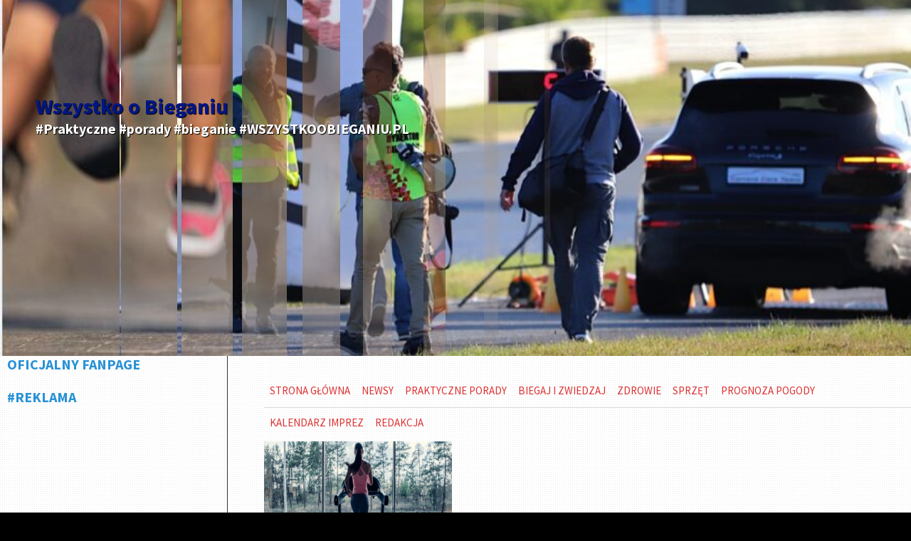

--- FILE ---
content_type: text/html; charset=UTF-8
request_url: https://wszystkoobieganiu.pl/tag/bieznia-elektryczna/
body_size: 12029
content:
<!DOCTYPE html>
<html lang="pl-PL">
	<head>
		<meta charset="UTF-8" />
		<title>bieżnia elektryczna | Wszystko o Bieganiu</title>
		<meta name="viewport" content="width=device-width, initial-scale=1.0">
		<link rel="profile" href="http://gmpg.org/xfn/11">
		<link rel="pingback" href="https://wszystkoobieganiu.pl/xmlrpc.php">

		<title>bieżnia elektryczna &#8211; Wszystko o Bieganiu</title>
<meta name='robots' content='max-image-preview:large' />
<link rel='dns-prefetch' href='//fonts.googleapis.com' />
<link rel='dns-prefetch' href='//s.w.org' />
<link rel="alternate" type="application/rss+xml" title="Wszystko o Bieganiu &raquo; Kanał z wpisami" href="https://wszystkoobieganiu.pl/feed/" />
<link rel="alternate" type="application/rss+xml" title="Wszystko o Bieganiu &raquo; Kanał z komentarzami" href="https://wszystkoobieganiu.pl/comments/feed/" />
<link rel="alternate" type="application/rss+xml" title="Wszystko o Bieganiu &raquo; Kanał z wpisami otagowanymi jako bieżnia elektryczna" href="https://wszystkoobieganiu.pl/tag/bieznia-elektryczna/feed/" />
		<!-- This site uses the Google Analytics by ExactMetrics plugin v6.7.0 - Using Analytics tracking - https://www.exactmetrics.com/ -->
							<script src="//www.googletagmanager.com/gtag/js?id=UA-103166609-1"  type="text/javascript" data-cfasync="false"></script>
			<script type="text/javascript" data-cfasync="false">
				var em_version = '6.7.0';
				var em_track_user = true;
				var em_no_track_reason = '';
				
								var disableStr = 'ga-disable-UA-103166609-1';

				/* Function to detect opted out users */
				function __gtagTrackerIsOptedOut() {
					return document.cookie.indexOf( disableStr + '=true' ) > - 1;
				}

				/* Disable tracking if the opt-out cookie exists. */
				if ( __gtagTrackerIsOptedOut() ) {
					window[disableStr] = true;
				}

				/* Opt-out function */
				function __gtagTrackerOptout() {
					document.cookie = disableStr + '=true; expires=Thu, 31 Dec 2099 23:59:59 UTC; path=/';
					window[disableStr] = true;
				}

				if ( 'undefined' === typeof gaOptout ) {
					function gaOptout() {
						__gtagTrackerOptout();
					}
				}
								window.dataLayer = window.dataLayer || [];
				if ( em_track_user ) {
					function __gtagTracker() {dataLayer.push( arguments );}
					__gtagTracker( 'js', new Date() );
					__gtagTracker( 'set', {
						'developer_id.dNDMyYj' : true,
						                    });
					__gtagTracker( 'config', 'UA-103166609-1', {
						forceSSL:true,					} );
										window.gtag = __gtagTracker;										(
						function () {
							/* https://developers.google.com/analytics/devguides/collection/analyticsjs/ */
							/* ga and __gaTracker compatibility shim. */
							var noopfn = function () {
								return null;
							};
							var newtracker = function () {
								return new Tracker();
							};
							var Tracker = function () {
								return null;
							};
							var p = Tracker.prototype;
							p.get = noopfn;
							p.set = noopfn;
							p.send = function (){
								var args = Array.prototype.slice.call(arguments);
								args.unshift( 'send' );
								__gaTracker.apply(null, args);
							};
							var __gaTracker = function () {
								var len = arguments.length;
								if ( len === 0 ) {
									return;
								}
								var f = arguments[len - 1];
								if ( typeof f !== 'object' || f === null || typeof f.hitCallback !== 'function' ) {
									if ( 'send' === arguments[0] ) {
										var hitConverted, hitObject = false, action;
										if ( 'event' === arguments[1] ) {
											if ( 'undefined' !== typeof arguments[3] ) {
												hitObject = {
													'eventAction': arguments[3],
													'eventCategory': arguments[2],
													'eventLabel': arguments[4],
													'value': arguments[5] ? arguments[5] : 1,
												}
											}
										}
										if ( typeof arguments[2] === 'object' ) {
											hitObject = arguments[2];
										}
										if ( typeof arguments[5] === 'object' ) {
											Object.assign( hitObject, arguments[5] );
										}
										if ( 'undefined' !== typeof (
											arguments[1].hitType
										) ) {
											hitObject = arguments[1];
										}
										if ( hitObject ) {
											action = 'timing' === arguments[1].hitType ? 'timing_complete' : hitObject.eventAction;
											hitConverted = mapArgs( hitObject );
											__gtagTracker( 'event', action, hitConverted );
										}
									}
									return;
								}

								function mapArgs( args ) {
									var gaKey, hit = {};
									var gaMap = {
										'eventCategory': 'event_category',
										'eventAction': 'event_action',
										'eventLabel': 'event_label',
										'eventValue': 'event_value',
										'nonInteraction': 'non_interaction',
										'timingCategory': 'event_category',
										'timingVar': 'name',
										'timingValue': 'value',
										'timingLabel': 'event_label',
									};
									for ( gaKey in gaMap ) {
										if ( 'undefined' !== typeof args[gaKey] ) {
											hit[gaMap[gaKey]] = args[gaKey];
										}
									}
									return hit;
								}

								try {
									f.hitCallback();
								} catch ( ex ) {
								}
							};
							__gaTracker.create = newtracker;
							__gaTracker.getByName = newtracker;
							__gaTracker.getAll = function () {
								return [];
							};
							__gaTracker.remove = noopfn;
							__gaTracker.loaded = true;
							window['__gaTracker'] = __gaTracker;
						}
					)();
									} else {
										console.log( "" );
					( function () {
							function __gtagTracker() {
								return null;
							}
							window['__gtagTracker'] = __gtagTracker;
							window['gtag'] = __gtagTracker;
					} )();
									}
			</script>
				<!-- / Google Analytics by ExactMetrics -->
				<script type="text/javascript">
			window._wpemojiSettings = {"baseUrl":"https:\/\/s.w.org\/images\/core\/emoji\/13.0.1\/72x72\/","ext":".png","svgUrl":"https:\/\/s.w.org\/images\/core\/emoji\/13.0.1\/svg\/","svgExt":".svg","source":{"concatemoji":"https:\/\/wszystkoobieganiu.pl\/wp-includes\/js\/wp-emoji-release.min.js?ver=5.7.14"}};
			!function(e,a,t){var n,r,o,i=a.createElement("canvas"),p=i.getContext&&i.getContext("2d");function s(e,t){var a=String.fromCharCode;p.clearRect(0,0,i.width,i.height),p.fillText(a.apply(this,e),0,0);e=i.toDataURL();return p.clearRect(0,0,i.width,i.height),p.fillText(a.apply(this,t),0,0),e===i.toDataURL()}function c(e){var t=a.createElement("script");t.src=e,t.defer=t.type="text/javascript",a.getElementsByTagName("head")[0].appendChild(t)}for(o=Array("flag","emoji"),t.supports={everything:!0,everythingExceptFlag:!0},r=0;r<o.length;r++)t.supports[o[r]]=function(e){if(!p||!p.fillText)return!1;switch(p.textBaseline="top",p.font="600 32px Arial",e){case"flag":return s([127987,65039,8205,9895,65039],[127987,65039,8203,9895,65039])?!1:!s([55356,56826,55356,56819],[55356,56826,8203,55356,56819])&&!s([55356,57332,56128,56423,56128,56418,56128,56421,56128,56430,56128,56423,56128,56447],[55356,57332,8203,56128,56423,8203,56128,56418,8203,56128,56421,8203,56128,56430,8203,56128,56423,8203,56128,56447]);case"emoji":return!s([55357,56424,8205,55356,57212],[55357,56424,8203,55356,57212])}return!1}(o[r]),t.supports.everything=t.supports.everything&&t.supports[o[r]],"flag"!==o[r]&&(t.supports.everythingExceptFlag=t.supports.everythingExceptFlag&&t.supports[o[r]]);t.supports.everythingExceptFlag=t.supports.everythingExceptFlag&&!t.supports.flag,t.DOMReady=!1,t.readyCallback=function(){t.DOMReady=!0},t.supports.everything||(n=function(){t.readyCallback()},a.addEventListener?(a.addEventListener("DOMContentLoaded",n,!1),e.addEventListener("load",n,!1)):(e.attachEvent("onload",n),a.attachEvent("onreadystatechange",function(){"complete"===a.readyState&&t.readyCallback()})),(n=t.source||{}).concatemoji?c(n.concatemoji):n.wpemoji&&n.twemoji&&(c(n.twemoji),c(n.wpemoji)))}(window,document,window._wpemojiSettings);
		</script>
		<!-- wszystkoobieganiu.pl is managing ads with Advanced Ads --><script>
						advanced_ads_ready=function(){var fns=[],listener,doc=typeof document==="object"&&document,hack=doc&&doc.documentElement.doScroll,domContentLoaded="DOMContentLoaded",loaded=doc&&(hack?/^loaded|^c/:/^loaded|^i|^c/).test(doc.readyState);if(!loaded&&doc){listener=function(){doc.removeEventListener(domContentLoaded,listener);window.removeEventListener("load",listener);loaded=1;while(listener=fns.shift())listener()};doc.addEventListener(domContentLoaded,listener);window.addEventListener("load",listener)}return function(fn){loaded?setTimeout(fn,0):fns.push(fn)}}();
						</script>
		<style type="text/css">
img.wp-smiley,
img.emoji {
	display: inline !important;
	border: none !important;
	box-shadow: none !important;
	height: 1em !important;
	width: 1em !important;
	margin: 0 .07em !important;
	vertical-align: -0.1em !important;
	background: none !important;
	padding: 0 !important;
}
</style>
	<link rel='stylesheet' id='metaslider-nivo-slider-css'  href='https://wszystkoobieganiu.pl/wp-content/plugins/ml-slider/assets/sliders/nivoslider/nivo-slider.css?ver=3.20.3' type='text/css' media='all' property='stylesheet' />
<link rel='stylesheet' id='metaslider-public-css'  href='https://wszystkoobieganiu.pl/wp-content/plugins/ml-slider/assets/metaslider/public.css?ver=3.20.3' type='text/css' media='all' property='stylesheet' />
<link rel='stylesheet' id='metaslider-nivo-slider-default-css'  href='https://wszystkoobieganiu.pl/wp-content/plugins/ml-slider/assets/sliders/nivoslider/themes/default/default.css?ver=3.20.3' type='text/css' media='all' property='stylesheet' />
<link rel='stylesheet' id='wp-block-library-css'  href='https://wszystkoobieganiu.pl/wp-includes/css/dist/block-library/style.min.css?ver=5.7.14' type='text/css' media='all' />
<link rel='stylesheet' id='easy-facebook-likebox-custom-fonts-css'  href='https://wszystkoobieganiu.pl/wp-content/plugins/easy-facebook-likebox/frontend/assets/css/esf-custom-fonts.css?ver=5.7.14' type='text/css' media='all' />
<link rel='stylesheet' id='easy-facebook-likebox-popup-styles-css'  href='https://wszystkoobieganiu.pl/wp-content/plugins/easy-facebook-likebox/facebook/frontend/assets/css/magnific-popup.css?ver=6.2.3' type='text/css' media='all' />
<link rel='stylesheet' id='easy-facebook-likebox-frontend-css'  href='https://wszystkoobieganiu.pl/wp-content/plugins/easy-facebook-likebox/facebook/frontend/assets/css/easy-facebook-likebox-frontend.css?ver=6.2.3' type='text/css' media='all' />
<link rel='stylesheet' id='easy-facebook-likebox-customizer-style-css'  href='https://wszystkoobieganiu.pl/wp-admin/admin-ajax.php?action=easy-facebook-likebox-customizer-style&#038;ver=6.2.3' type='text/css' media='all' />
<link rel='stylesheet' id='parent-style-css'  href='https://wszystkoobieganiu.pl/wp-content/themes/metro-creativex/style.css?ver=5.7.14' type='text/css' media='all' />
<link rel='stylesheet' id='metro_pirate-child-style-css'  href='https://wszystkoobieganiu.pl/wp-content/themes/metro-pirate/style.css?ver=5.7.14' type='text/css' media='all' />
<link rel='stylesheet' id='metro_creativex-style-css'  href='https://wszystkoobieganiu.pl/wp-content/themes/metro-pirate/style.css?ver=5.7.14' type='text/css' media='all' />
<link rel='stylesheet' id='metro_creativex_opensans-font-css'  href='//fonts.googleapis.com/css?family=Open+Sans%3A300italic%2C400italic%2C600italic%2C700italic%2C800italic%2C400%2C300%2C600%2C700%2C800&#038;ver=5.7.14' type='text/css' media='all' />
<link rel='stylesheet' id='metro_creativex_sourcesans-font-css'  href='//fonts.googleapis.com/css?family=Source+Sans+Pro%3A200%2C300%2C400%2C600%2C700%2C900%2C200italic%2C300italic%2C400italic%2C600italic%2C700italic%2C900italic&#038;ver=5.7.14' type='text/css' media='all' />
<link rel='stylesheet' id='esf-custom-fonts-css'  href='https://wszystkoobieganiu.pl/wp-content/plugins/easy-facebook-likebox/frontend/assets/css/esf-custom-fonts.css?ver=5.7.14' type='text/css' media='all' />
<link rel='stylesheet' id='esf-insta-frontend-css'  href='https://wszystkoobieganiu.pl/wp-content/plugins/easy-facebook-likebox//instagram/frontend/assets/css/esf-insta-frontend.css?ver=5.7.14' type='text/css' media='all' />
<link rel='stylesheet' id='esf-insta-customizer-style-css'  href='https://wszystkoobieganiu.pl/wp-admin/admin-ajax.php?action=esf-insta-customizer-style&#038;ver=5.7.14' type='text/css' media='all' />
<script type='text/javascript' src='https://wszystkoobieganiu.pl/wp-includes/js/jquery/jquery.min.js?ver=3.5.1' id='jquery-core-js'></script>
<script type='text/javascript' src='https://wszystkoobieganiu.pl/wp-includes/js/jquery/jquery-migrate.min.js?ver=3.3.2' id='jquery-migrate-js'></script>
<script type='text/javascript' src='https://wszystkoobieganiu.pl/wp-content/plugins/ml-slider/assets/sliders/nivoslider/jquery.nivo.slider.pack.js?ver=3.20.3' id='metaslider-nivo-slider-js'></script>
<script type='text/javascript' id='metaslider-nivo-slider-js-after'>
var metaslider_2260 = function($) {
            $('#metaslider_2260').nivoSlider({ 
                boxCols:7,
                boxRows:5,
                pauseTime:3000,
                effect:"fold",
                controlNav:false,
                directionNav:true,
                pauseOnHover:true,
                animSpeed:600,
                prevText:"Poprzedni",
                nextText:"Następny",
                slices:15,
                manualAdvance:false
            });
            $(document).trigger('metaslider/initialized', '#metaslider_2260');
        };
        var timer_metaslider_2260 = function() {
            var slider = !window.jQuery ? window.setTimeout(timer_metaslider_2260, 100) : !jQuery.isReady ? window.setTimeout(timer_metaslider_2260, 1) : metaslider_2260(window.jQuery);
        };
        timer_metaslider_2260();
</script>
<script type='text/javascript' id='exactmetrics-frontend-script-js-extra'>
/* <![CDATA[ */
var exactmetrics_frontend = {"js_events_tracking":"true","download_extensions":"zip,mp3,mpeg,pdf,docx,pptx,xlsx,rar","inbound_paths":"[{\"path\":\"\\\/go\\\/\",\"label\":\"affiliate\"},{\"path\":\"\\\/recommend\\\/\",\"label\":\"affiliate\"}]","home_url":"https:\/\/wszystkoobieganiu.pl","hash_tracking":"false","ua":"UA-103166609-1"};
/* ]]> */
</script>
<script type='text/javascript' src='https://wszystkoobieganiu.pl/wp-content/plugins/google-analytics-dashboard-for-wp/assets/js/frontend-gtag.min.js?ver=6.7.0' id='exactmetrics-frontend-script-js'></script>
<script type='text/javascript' src='https://wszystkoobieganiu.pl/wp-content/plugins/easy-facebook-likebox/facebook/frontend/assets/js/jquery.magnific-popup.min.js?ver=6.2.3' id='easy-facebook-likebox-popup-script-js'></script>
<script type='text/javascript' id='easy-facebook-likebox-public-script-js-extra'>
/* <![CDATA[ */
var public_ajax = {"ajax_url":"https:\/\/wszystkoobieganiu.pl\/wp-admin\/admin-ajax.php","efbl_is_fb_pro":""};
/* ]]> */
</script>
<script type='text/javascript' src='https://wszystkoobieganiu.pl/wp-content/plugins/easy-facebook-likebox/facebook/frontend/assets/js/public.js?ver=6.2.3' id='easy-facebook-likebox-public-script-js'></script>
<script type='text/javascript' id='advanced-ads-advanced-js-js-extra'>
/* <![CDATA[ */
var advads_options = {"blog_id":"1","privacy":{"enabled":false,"state":"not_needed"}};
/* ]]> */
</script>
<script type='text/javascript' src='https://wszystkoobieganiu.pl/wp-content/plugins/advanced-ads/public/assets/js/advanced.min.js?ver=1.24.2' id='advanced-ads-advanced-js-js'></script>
<script type='text/javascript' src='https://wszystkoobieganiu.pl/wp-content/plugins/easy-facebook-likebox/frontend/assets/js/imagesloaded.pkgd.min.js?ver=5.7.14' id='imagesloaded.pkgd.min-js'></script>
<script type='text/javascript' id='esf-insta-public-js-extra'>
/* <![CDATA[ */
var esf_insta = {"ajax_url":"https:\/\/wszystkoobieganiu.pl\/wp-admin\/admin-ajax.php","version":"free","nonce":"2267010f3a"};
/* ]]> */
</script>
<script type='text/javascript' src='https://wszystkoobieganiu.pl/wp-content/plugins/easy-facebook-likebox//instagram/frontend/assets/js/esf-insta-public.js?ver=1' id='esf-insta-public-js'></script>
<link rel="https://api.w.org/" href="https://wszystkoobieganiu.pl/wp-json/" /><link rel="alternate" type="application/json" href="https://wszystkoobieganiu.pl/wp-json/wp/v2/tags/708" /><link rel="EditURI" type="application/rsd+xml" title="RSD" href="https://wszystkoobieganiu.pl/xmlrpc.php?rsd" />
<link rel="wlwmanifest" type="application/wlwmanifest+xml" href="https://wszystkoobieganiu.pl/wp-includes/wlwmanifest.xml" /> 
<meta name="generator" content="WordPress 5.7.14" />
<style type="text/css" id="custom-background-css">
body.custom-background { background-color: #000000; }
</style>
	<link rel="icon" href="https://wszystkoobieganiu.pl/wp-content/uploads/2018/03/cropped-Wszystkoobieganiu.pl_cover_facebook-32x32.jpg" sizes="32x32" />
<link rel="icon" href="https://wszystkoobieganiu.pl/wp-content/uploads/2018/03/cropped-Wszystkoobieganiu.pl_cover_facebook-192x192.jpg" sizes="192x192" />
<link rel="apple-touch-icon" href="https://wszystkoobieganiu.pl/wp-content/uploads/2018/03/cropped-Wszystkoobieganiu.pl_cover_facebook-180x180.jpg" />
<meta name="msapplication-TileImage" content="https://wszystkoobieganiu.pl/wp-content/uploads/2018/03/cropped-Wszystkoobieganiu.pl_cover_facebook-270x270.jpg" />
		<style type="text/css" id="wp-custom-css">
			div.advads-edit-bar {
    position: relative;
    top: auto;
    left: auto;
    height: initial;
    display: block;
    z-index: 10000;
    animation: advads-edit-appear 2s linear 1;
}

nav { display: none; }
.left-sidebar { padding-top: 0px; }
.left-sidebar li { line-height: 2rem; font-family: Arial; font-size: 1.2rem; min-height: 2rem;}
.left-sidebar li a {color: grey !important }

.header-top-image {
    max-height: 600px;
    width: 100%;
    overflow: hidden;
    margin-top: -100px;
}

.openmenuresp {
	display: none;
}

.left-sidebar aside {
	margin-top: 0;
	margin-bottom: 20px;
	width: 94%;
	float: none !important;
	padding-left: 10px;
}


#topside {
	padding-top: 25px;
}

#logo {
	  padding-bottom: 20px;
    z-index: 1000;
    position: absolute;
    top: 80px;
    left: 0;
    margin: 50px;
    color: #fff !important;
    text-shadow: 1px 1px 1px #000;
}

#topside h1 {
	display: none;
}

.left-sidebar .widget-title {
	  line-height: 1.2em;
    margin-bottom: 20px;
}

.adsbygoogle {
    height: auto !important;
}

#searchform {
	display: none;
}

#topside .pages {
    width: 100%;
}

#topside .pages ul a {
    line-height: 4.6rem;
    color: #000 !important;
    font-size: 1.5rem;
    font-weight: 400;
    display: block;
    padding: 0px 8px;
    width: 100%;
    text-transform: uppercase;
}

#topside .pages li li a {
    color: #fff !important;
    padding: 0;
    line-height: 2.6rem;
}

.logo-img {
	  position: relative;
    margin-top: 20px;
    margin-left: 50px;
}

.bg-stuff {
	min-height: 402px;
	max-height: 402px;
	overflow: hidden;
}

.bg-stuff .post_content a {
	height: 72px;
    display: table-cell !important;
    vertical-align: middle;
}

.bg-stuff .img img {
	min-height: 200px;
	max-height: 200px;
}

.wszys-pod-naglowkiem a {
	width: 100%;
    margin: auto;
    text-align: center;
    display: block;
}

@media (max-width: 768px) and (orientation: portrait) {
	#logo {
		top: 20px;
		width: 100%;
	}

	#logo h1 {
		font-size: 24px;
	}

	#logo h2 {
		font-size: 14px;
		width: 100%;
	}
	
	.bg-stuff .img img {
    min-height: auto;
    max-height: initial;
  }
}

@media (max-width: 576px) and (orientation: portrait) {
	.logo-img {
		max-width: 320px;
		width: 100%;
		position: relative;
		margin-top: 20px;
		margin-left: 5px;
	}
}

.post blockquote {
    background: #FFF;
}

#topside {
    min-height: 9.5rem;
}		</style>
			</head>
	<body class="archive tag tag-bieznia-elektryczna tag-708 custom-background aa-prefix-wszys-">
<div class="header-top-image">
<a href="http://wszystkoobieganiu.pl/"><img src="http://wszystkoobieganiu.pl/wp-content/uploads/2018/03/logo.png" class="logo-img" /></a>
<div id="metaslider-id-2260" style="width: 100%;" class="ml-slider-3-20-3 metaslider metaslider-nivo metaslider-2260 ml-slider">
    <div id="metaslider_container_2260">
        <div class='slider-wrapper theme-default'><div class='ribbon'></div><div id='metaslider_2260' class='nivoSlider'><img src="https://wszystkoobieganiu.pl/wp-content/uploads/2018/03/logo-890x400.jpg" height="400" width="890" title="logo" alt="" class="slider-2260 slide-2323" /><img src="https://wszystkoobieganiu.pl/wp-content/uploads/2023/10/IMG-8711-890x400.jpg" height="400" width="890" data-caption="V Bieg Ognia i Wody #10km #wyścigowadycha" title="IMG-8711" alt="" class="slider-2260 slide-7128" /><img src="https://wszystkoobieganiu.pl/wp-content/uploads/2024/07/buty-publikacja-1-826x371.jpg" height="400" width="890" title="buty publikacja" alt="" class="slider-2260 slide-10352" /><img src="https://wszystkoobieganiu.pl/wp-content/uploads/2025/10/VIII-Bieg-Ognia-i-Wody-tor-Poznan-09-890x400.jpg" height="400" width="890" title="VIII-Bieg-Ognia-i-Wody-tor-Poznan-09" alt="" class="slider-2260 slide-10671" /><img src="https://wszystkoobieganiu.pl/wp-content/uploads/2022/10/Bursztynowy_Festiwal_Biegowy_2019-103-890x400.jpg" height="400" width="890" title="Bursztynowy_Festiwal_Biegowy_2019-103" alt="" class="slider-2260 slide-10672" /></div></div>
        
    </div>
</div></div>

		
	<header class="header">
						<div id="logo">
				
				
				<div class="header-logo-wrap"><h1 class='site-title'><a href='https://wszystkoobieganiu.pl/' title='Wszystko o Bieganiu' rel='home'>Wszystko o Bieganiu</a></h1><h2 class='site-description'>#Praktyczne #porady #bieganie #WSZYSTKOOBIEGANIU.PL</h2></div>			</div><!-- /logo -->
			<div class="openmenuresp">Menu</div>
						<div class="navrespgradient"></div>
				
	<nav>
		
				<a href="https://wszystkoobieganiu.pl/category/praktyczne-porady/abc-dla-poczatkujacych/" class="color-code" title="ABC dla początkujących">
					<span>ABC dla początkujących</span>
					<div class="read bg-code">
						<p>55</p><span>articles</span>
					</div>
				</a>
				<a href="https://wszystkoobieganiu.pl/category/academic-writing-2018/" class="color-code" title="Academic Writing 2018">
					<span>Academic Writing 2018</span>
					<div class="read bg-code">
						<p>1</p><span>article</span>
					</div>
				</a>
				<a href="https://wszystkoobieganiu.pl/category/akademia-mlodych-olimpijczykow/" class="color-code" title="Akademia Młodych Olimpijczyków">
					<span>Akademia Młodych Olimpijczyków</span>
					<div class="read bg-code">
						<p>11</p><span>articles</span>
					</div>
				</a>
				<a href="https://wszystkoobieganiu.pl/category/nasze-imprezy/" class="color-code" title="Biegaj i Zwiedzaj">
					<span>Biegaj i Zwiedzaj</span>
					<div class="read bg-code">
						<p>171</p><span>articles</span>
					</div>
				</a>
				<a href="https://wszystkoobieganiu.pl/category/duathlon-tor-poznan/" class="color-code" title="Duathlon Tor Poznań">
					<span>Duathlon Tor Poznań</span>
					<div class="read bg-code">
						<p>6</p><span>articles</span>
					</div>
				</a>
				<a href="https://wszystkoobieganiu.pl/category/inne-sporty/" class="color-code" title="inne sporty">
					<span>inne sporty</span>
					<div class="read bg-code">
						<p>2</p><span>articles</span>
					</div>
				</a>
				<a href="https://wszystkoobieganiu.pl/category/zdrowie/kontuzje/" class="color-code" title="Kontuzje">
					<span>Kontuzje</span>
					<div class="read bg-code">
						<p>19</p><span>articles</span>
					</div>
				</a>
				<a href="https://wszystkoobieganiu.pl/category/meet-russian-girls/" class="color-code" title="Meet Russian Girls">
					<span>Meet Russian Girls</span>
					<div class="read bg-code">
						<p>1</p><span>article</span>
					</div>
				</a>
				<a href="https://wszystkoobieganiu.pl/category/nasz-patronat/" class="color-code" title="Nasz Patronat">
					<span>Nasz Patronat</span>
					<div class="read bg-code">
						<p>25</p><span>articles</span>
					</div>
				</a>
				<a href="https://wszystkoobieganiu.pl/category/newsy/" class="color-code" title="NEWSY">
					<span>NEWSY</span>
					<div class="read bg-code">
						<p>691</p><span>articles</span>
					</div>
				</a>
				<a href="https://wszystkoobieganiu.pl/category/sprzet/obuwie/" class="color-code" title="Obuwie">
					<span>Obuwie</span>
					<div class="read bg-code">
						<p>10</p><span>articles</span>
					</div>
				</a>
				<a href="https://wszystkoobieganiu.pl/category/sprzet/odziez/" class="color-code" title="Odzież">
					<span>Odzież</span>
					<div class="read bg-code">
						<p>6</p><span>articles</span>
					</div>
				</a>
				<a href="https://wszystkoobieganiu.pl/category/praktyczne-porady/odzywianie/" class="color-code" title="Odżywianie">
					<span>Odżywianie</span>
					<div class="read bg-code">
						<p>28</p><span>articles</span>
					</div>
				</a>
				<a href="https://wszystkoobieganiu.pl/category/praktyczne-porady/plany-treningowe/" class="color-code" title="Plany treningowe">
					<span>Plany treningowe</span>
					<div class="read bg-code">
						<p>22</p><span>articles</span>
					</div>
				</a>
				<a href="https://wszystkoobieganiu.pl/category/praktyczne-porady/" class="color-code" title="Praktyczne Porady">
					<span>Praktyczne Porady</span>
					<div class="read bg-code">
						<p>96</p><span>articles</span>
					</div>
				</a>
				<a href="https://wszystkoobieganiu.pl/category/przygotowanie-kondycyjne/" class="color-code" title="przygotowanie kondycyjne">
					<span>przygotowanie kondycyjne</span>
					<div class="read bg-code">
						<p>3</p><span>articles</span>
					</div>
				</a>
				<a href="https://wszystkoobieganiu.pl/category/zdrowie/psychologia-sportu/" class="color-code" title="Psychologia sportu">
					<span>Psychologia sportu</span>
					<div class="read bg-code">
						<p>27</p><span>articles</span>
					</div>
				</a>
				<a href="https://wszystkoobieganiu.pl/category/zdrowie/regeneracja/" class="color-code" title="Regeneracja">
					<span>Regeneracja</span>
					<div class="read bg-code">
						<p>39</p><span>articles</span>
					</div>
				</a>
				<a href="https://wszystkoobieganiu.pl/category/sprzet/" class="color-code" title="Sprzęt">
					<span>Sprzęt</span>
					<div class="read bg-code">
						<p>21</p><span>articles</span>
					</div>
				</a>
				<a href="https://wszystkoobieganiu.pl/category/sprzet/technologie/" class="color-code" title="Technologie">
					<span>Technologie</span>
					<div class="read bg-code">
						<p>11</p><span>articles</span>
					</div>
				</a>
				<a href="https://wszystkoobieganiu.pl/category/triathlon/" class="color-code" title="Triathlon">
					<span>Triathlon</span>
					<div class="read bg-code">
						<p>30</p><span>articles</span>
					</div>
				</a>
				<a href="https://wszystkoobieganiu.pl/category/newsy/zapowiedzi/" class="color-code" title="Zapowiedzi">
					<span>Zapowiedzi</span>
					<div class="read bg-code">
						<p>250</p><span>articles</span>
					</div>
				</a>
				<a href="https://wszystkoobieganiu.pl/category/zdrowie/" class="color-code" title="Zdrowie">
					<span>Zdrowie</span>
					<div class="read bg-code">
						<p>78</p><span>articles</span>
					</div>
				</a>	</nav>
	
	<div class="left-sidebar sidebar-desktop">
		<aside id="easy_facebook_page_plugin-2" class="widget widget_easy_facebook_page_plugin"><h3 class="widget-title">OFICJALNY FANPAGE</h3><div id="fb-root"></div>
					<script>(function(d, s, id) {
					  var js, fjs = d.getElementsByTagName(s)[0];
					  if (d.getElementById(id)) return;
					  js = d.createElement(s); js.id = id;
					  js.async=true; 
					  js.src = "//connect.facebook.net/pl_PL/all.js#xfbml=1&appId=395202813876688";
					  fjs.parentNode.insertBefore(js, fjs);
					}(document, 'script', 'facebook-jssdk'));</script> <div class="efbl-like-box 1">
							<div class="fb-page" data-animclass="fadeIn" data-href="https://www.facebook.com/wszystkoobieganiu" data-hide-cover=false data-width="330"   data-height="" data-show-facepile=false  data-show-posts=false data-adapt-container-width=true data-hide-cta=false data-small-header="false">
							</div> 
							
						</div>
					</aside><br style="clear:both"><aside class="widget wszys-widget"><h3 class="widget-title">#REKLAMA</h3><div style="margin-left: auto; margin-right: auto; text-align: center; clear: both; " id="wszys-1899599781"><script async src="//pagead2.googlesyndication.com/pagead/js/adsbygoogle.js"></script>
<ins class="adsbygoogle" style="display:inline-block;width:220px;height:600px;" 
data-ad-client="ca-pub-4830703668980468" 
data-ad-slot="3938586721"></ins> 
<script> 
(adsbygoogle = window.adsbygoogle || []).push({}); 
</script>
</div></aside><br style="clear:both">
		<aside id="recent-posts-2" class="widget widget_recent_entries">
		<h3 class="widget-title">#NAJNOWSZE WIADOMOŚCI</h3>
		<ul>
											<li>
					<a href="https://wszystkoobieganiu.pl/nasz-patronat-ix-bieg-po-schodach-collegium-altum-na-100-lecie-uniwersytetu-ekonomicznego-w-poznaniu/">Nasz Patronat. Komplet na liście startowej   na IX Bieg po schodach Collegium Altum w Poznaniu!</a>
									</li>
											<li>
					<a href="https://wszystkoobieganiu.pl/1934-2/">Zima za pasem &#8230;</a>
									</li>
											<li>
					<a href="https://wszystkoobieganiu.pl/10-sposobow-na-zdrowe-stawy-biegacza-jak-wzmacniac-i-dbac-o-stawy-gdy-zaczynasz-aktywnosc/">10 sposobów na zdrowe stawy biegacza &#8211; jak wzmacniać i dbać o stawy, gdy zaczynasz aktywność?</a>
									</li>
											<li>
					<a href="https://wszystkoobieganiu.pl/bieganie-w-gorach/">Praktyczne porady Przemka Walewskiego. Poczuj prawdziwe górskie klimaty!</a>
									</li>
											<li>
					<a href="https://wszystkoobieganiu.pl/mimozami-jesien-sie-zaczyna/">Mimozami jesień się zaczyna. Zadbaj o odporność organizmu!</a>
									</li>
											<li>
					<a href="https://wszystkoobieganiu.pl/zacznij-zdrowo-sie-odzywiac/">Praktyczne porady Przemka Walewskiego. Posiłek po treningu to nie grill na działce!</a>
									</li>
											<li>
					<a href="https://wszystkoobieganiu.pl/nasz-patronat-16-listopada-bieg-dla-jaj-na-powaznie-nad-poznanska-malta/">Nasz Patronat. 16 listopada Bieg Dla Jaj. Na poważnie i nad poznańską Maltą!</a>
									</li>
											<li>
					<a href="https://wszystkoobieganiu.pl/nasz-patronat-nowe-rekordy-zyciowe-w-viii-biegu-ognia-i-wody-na-torze-poznan/">Nasz Patronat. Nowe rekordy życiowe w VIII Biegu Ognia i Wody na Torze Poznań!</a>
									</li>
											<li>
					<a href="https://wszystkoobieganiu.pl/nasz-patronat-vii-bieg-ognia-i-wody-zapisy-trwaja-do-8-pazdziernika/">Nasz Patronat. VIII Bieg Ognia i Wody #wyścigowadycha. Szczegóły dotyczące startu.</a>
									</li>
											<li>
					<a href="https://wszystkoobieganiu.pl/praktyczne-porady-przemka-walewskiego-upal-moze-wylaczyc-bezpiecznik/">Praktyczne porady Przemka Walewskiego. Mózg może wyłączyć &#8222;bezpiecznik&#8221;!</a>
									</li>
					</ul>

		</aside><br style="clear:both"><aside id="text-2" class="widget widget_text"><h3 class="widget-title">NASZE REKOMENDACJE</h3>			<div class="textwidget"><p align="center"><a href="http://www.trigar.pl" target="_blanc" rel="noopener"><img loading="lazy" class="" src="http://wszystkoobieganiu.pl/wp-content/uploads/2017/06/trigar_logo.jpg" alt="Logo Trigar" width="160" height="41" /></a> <a href="http://www.dynasplint.pl" target="_blanc" rel="noopener"><img loading="lazy" class="" src="http://wszystkoobieganiu.pl/wp-content/uploads/2017/06/logo_dynsplint.jpg" alt="Logo Dynsplint" width="129" height="80" /></a> <a href="http://www.itaka.pl/"><img loading="lazy" class="" src="http://wszystkoobieganiu.pl/wp-content/uploads/2017/07/logo_itaka.png" alt="Logo Itaka" width="119" height="84" /></a> <a href="http://www.telewizjastk.pl/"><img loading="lazy" class="" src="http://wszystkoobieganiu.pl/wp-content/uploads/2017/07/LOGO_STK.jpg" alt="Logo Telewizji STK" width="127" height="58" /></a> <a href="http://www.martombike.com" target="_blanc" rel="noopener"><img loading="lazy" class="" src="http://wszystkoobieganiu.pl/wp-content/uploads/2017/06/logo_martombike.png" alt="Logo Martombike" width="123" height="67" /></a> <a href="https://www.abcgps.pl/"><img loading="lazy" class="alignnone size-full wp-image-6714" src="http://wszystkoobieganiu.pl/wp-content/uploads/2019/12/abc_logo_small.png" alt="abcGPS.pl - zegarki do biegania Garmin" width="180" height="74" /></a> <a href="https://boboking.pl/"><img loading="lazy" class="alignnone size-full wp-image-6715" src="http://wszystkoobieganiu.pl/wp-content/uploads/2019/12/boboking_logo_small.png" alt="BoboKing.pl - foteliki i wózki dla dzieci " width="180" height="76" /></a></p>
</div>
		</aside><br style="clear:both"><aside id="tag_cloud-2" class="widget widget_tag_cloud"><h3 class="widget-title">#TAGI NA TOPIE</h3><div class="tagcloud"><a href="https://wszystkoobieganiu.pl/tag/5-km/" class="tag-cloud-link tag-link-87 tag-link-position-1" style="font-size: 14.898550724638pt;" aria-label="5 km (42 elementy)">5 km</a>
<a href="https://wszystkoobieganiu.pl/tag/10-km/" class="tag-cloud-link tag-link-83 tag-link-position-2" style="font-size: 13.782608695652pt;" aria-label="10 km (32 elementy)">10 km</a>
<a href="https://wszystkoobieganiu.pl/tag/agrobex/" class="tag-cloud-link tag-link-222 tag-link-position-3" style="font-size: 9.3188405797101pt;" aria-label="Agrobex (11 elementów)">Agrobex</a>
<a href="https://wszystkoobieganiu.pl/tag/agrobex-cykl-biegow-5-5/" class="tag-cloud-link tag-link-140 tag-link-position-4" style="font-size: 12.565217391304pt;" aria-label="Agrobex Cykl Biegów 5/5 (24 elementy)">Agrobex Cykl Biegów 5/5</a>
<a href="https://wszystkoobieganiu.pl/tag/automobilklub-wielkopolski/" class="tag-cloud-link tag-link-240 tag-link-position-5" style="font-size: 13.478260869565pt;" aria-label="Automobilklub Wielkopolski (30 elementów)">Automobilklub Wielkopolski</a>
<a href="https://wszystkoobieganiu.pl/tag/bieg-agrobex-zalasewska-piatka/" class="tag-cloud-link tag-link-129 tag-link-position-6" style="font-size: 8.5072463768116pt;" aria-label="Bieg Agrobex zalasewska Piątka (9 elementów)">Bieg Agrobex zalasewska Piątka</a>
<a href="https://wszystkoobieganiu.pl/tag/biegaj-i-zwiedzaj/" class="tag-cloud-link tag-link-16 tag-link-position-7" style="font-size: 18.753623188406pt;" aria-label="biegaj i zwiedzaj (102 elementy)">biegaj i zwiedzaj</a>
<a href="https://wszystkoobieganiu.pl/tag/bieg-charytatywny/" class="tag-cloud-link tag-link-167 tag-link-position-8" style="font-size: 9.6231884057971pt;" aria-label="bieg charytatywny (12 elementów)">bieg charytatywny</a>
<a href="https://wszystkoobieganiu.pl/tag/bieg-czekoladowy/" class="tag-cloud-link tag-link-97 tag-link-position-9" style="font-size: 13.68115942029pt;" aria-label="Bieg Czekoladowy (31 elementów)">Bieg Czekoladowy</a>
<a href="https://wszystkoobieganiu.pl/tag/biegi-gorskie/" class="tag-cloud-link tag-link-13 tag-link-position-10" style="font-size: 11.753623188406pt;" aria-label="biegi górskie (20 elementów)">biegi górskie</a>
<a href="https://wszystkoobieganiu.pl/tag/biegi-w-terenie/" class="tag-cloud-link tag-link-11 tag-link-position-11" style="font-size: 9.3188405797101pt;" aria-label="biegi w terenie (11 elementów)">biegi w terenie</a>
<a href="https://wszystkoobieganiu.pl/tag/bieg-ognia-i-wody/" class="tag-cloud-link tag-link-173 tag-link-position-12" style="font-size: 11.753623188406pt;" aria-label="Bieg Ognia i Wody (20 elementów)">Bieg Ognia i Wody</a>
<a href="https://wszystkoobieganiu.pl/tag/bieg-po-schodach/" class="tag-cloud-link tag-link-15 tag-link-position-13" style="font-size: 11.95652173913pt;" aria-label="bieg po schodach (21 elementów)">bieg po schodach</a>
<a href="https://wszystkoobieganiu.pl/tag/bieg-po-schodach-collegium-altum/" class="tag-cloud-link tag-link-206 tag-link-position-14" style="font-size: 9.6231884057971pt;" aria-label="Bieg po schodach Collegium Altum (12 elementów)">Bieg po schodach Collegium Altum</a>
<a href="https://wszystkoobieganiu.pl/tag/dieta/" class="tag-cloud-link tag-link-34 tag-link-position-15" style="font-size: 11.347826086957pt;" aria-label="dieta (18 elementów)">dieta</a>
<a href="https://wszystkoobieganiu.pl/tag/domix-agd-poznan/" class="tag-cloud-link tag-link-626 tag-link-position-16" style="font-size: 9.6231884057971pt;" aria-label="Domix AGD Poznań (12 elementów)">Domix AGD Poznań</a>
<a href="https://wszystkoobieganiu.pl/tag/duathlon-tor-poznan/" class="tag-cloud-link tag-link-125 tag-link-position-17" style="font-size: 10.028985507246pt;" aria-label="Duathlon Tor Poznań (13 elementów)">Duathlon Tor Poznań</a>
<a href="https://wszystkoobieganiu.pl/tag/dynasplint/" class="tag-cloud-link tag-link-250 tag-link-position-18" style="font-size: 13.072463768116pt;" aria-label="Dynasplint (27 elementów)">Dynasplint</a>
<a href="https://wszystkoobieganiu.pl/tag/korona-polskich-polmaratonow/" class="tag-cloud-link tag-link-138 tag-link-position-19" style="font-size: 10.028985507246pt;" aria-label="Korona Polskich Półmaratonów (13 elementów)">Korona Polskich Półmaratonów</a>
<a href="https://wszystkoobieganiu.pl/tag/korona-wielkopolski-w-polmaratonie-2/" class="tag-cloud-link tag-link-78 tag-link-position-20" style="font-size: 13.68115942029pt;" aria-label="Korona Wielkopolski w Półmaratonie (31 elementów)">Korona Wielkopolski w Półmaratonie</a>
<a href="https://wszystkoobieganiu.pl/tag/koronawirus/" class="tag-cloud-link tag-link-497 tag-link-position-21" style="font-size: 8.5072463768116pt;" aria-label="Koronawirus (9 elementów)">Koronawirus</a>
<a href="https://wszystkoobieganiu.pl/tag/maraton/" class="tag-cloud-link tag-link-19 tag-link-position-22" style="font-size: 17.536231884058pt;" aria-label="maraton (77 elementów)">maraton</a>
<a href="https://wszystkoobieganiu.pl/tag/millano/" class="tag-cloud-link tag-link-625 tag-link-position-23" style="font-size: 10.028985507246pt;" aria-label="Millano (13 elementów)">Millano</a>
<a href="https://wszystkoobieganiu.pl/tag/mistrzostwa-wielkopolski-policji-10-km/" class="tag-cloud-link tag-link-185 tag-link-position-24" style="font-size: 11.144927536232pt;" aria-label="Mistrzostwa Wielkopolski Policji 10 km (17 elementów)">Mistrzostwa Wielkopolski Policji 10 km</a>
<a href="https://wszystkoobieganiu.pl/tag/nasz-patronat/" class="tag-cloud-link tag-link-107 tag-link-position-25" style="font-size: 22pt;" aria-label="Nasz Patronat (214 elementów)">Nasz Patronat</a>
<a href="https://wszystkoobieganiu.pl/tag/nawodnienie/" class="tag-cloud-link tag-link-29 tag-link-position-26" style="font-size: 8pt;" aria-label="nawodnienie (8 elementów)">nawodnienie</a>
<a href="https://wszystkoobieganiu.pl/tag/poznan/" class="tag-cloud-link tag-link-451 tag-link-position-27" style="font-size: 10.536231884058pt;" aria-label="Poznań (15 elementów)">Poznań</a>
<a href="https://wszystkoobieganiu.pl/tag/praktyczne-porady/" class="tag-cloud-link tag-link-108 tag-link-position-28" style="font-size: 14.492753623188pt;" aria-label="praktyczne porady (38 elementów)">praktyczne porady</a>
<a href="https://wszystkoobieganiu.pl/tag/przemek-walewski/" class="tag-cloud-link tag-link-131 tag-link-position-29" style="font-size: 12.869565217391pt;" aria-label="Przemek Walewski (26 elementów)">Przemek Walewski</a>
<a href="https://wszystkoobieganiu.pl/tag/przystan-posnania/" class="tag-cloud-link tag-link-492 tag-link-position-30" style="font-size: 9.6231884057971pt;" aria-label="Przystań Posnania (12 elementów)">Przystań Posnania</a>
<a href="https://wszystkoobieganiu.pl/tag/puchar-polski-psp-w-biegach/" class="tag-cloud-link tag-link-175 tag-link-position-31" style="font-size: 8.5072463768116pt;" aria-label="Puchar Polski PSP w biegach (9 elementów)">Puchar Polski PSP w biegach</a>
<a href="https://wszystkoobieganiu.pl/tag/puchar-wielkopolski-sluzb-mundurowych/" class="tag-cloud-link tag-link-408 tag-link-position-32" style="font-size: 10.536231884058pt;" aria-label="Puchar Wielkopolski Służb Mundurowych (15 elementów)">Puchar Wielkopolski Służb Mundurowych</a>
<a href="https://wszystkoobieganiu.pl/tag/polmaraton/" class="tag-cloud-link tag-link-28 tag-link-position-33" style="font-size: 17.434782608696pt;" aria-label="półmaraton (74 elementy)">półmaraton</a>
<a href="https://wszystkoobieganiu.pl/tag/strategia-zwyciezcy/" class="tag-cloud-link tag-link-43 tag-link-position-34" style="font-size: 8.5072463768116pt;" aria-label="strategia zwycięzcy (9 elementów)">strategia zwycięzcy</a>
<a href="https://wszystkoobieganiu.pl/tag/super-league-triathlon/" class="tag-cloud-link tag-link-38 tag-link-position-35" style="font-size: 10.333333333333pt;" aria-label="Super League Triathlon (14 elementów)">Super League Triathlon</a>
<a href="https://wszystkoobieganiu.pl/tag/tor-poznan/" class="tag-cloud-link tag-link-236 tag-link-position-36" style="font-size: 9.3188405797101pt;" aria-label="Tor Poznań (11 elementów)">Tor Poznań</a>
<a href="https://wszystkoobieganiu.pl/tag/tor-poznan-bieg-formula-1/" class="tag-cloud-link tag-link-126 tag-link-position-37" style="font-size: 8.9130434782609pt;" aria-label="Tor Poznań Bieg Formuła 1 (10 elementów)">Tor Poznań Bieg Formuła 1</a>
<a href="https://wszystkoobieganiu.pl/tag/tor-poznan-track-day/" class="tag-cloud-link tag-link-241 tag-link-position-38" style="font-size: 13.68115942029pt;" aria-label="Tor Poznań Track Day (31 elementów)">Tor Poznań Track Day</a>
<a href="https://wszystkoobieganiu.pl/tag/triathlon/" class="tag-cloud-link tag-link-17 tag-link-position-39" style="font-size: 14.695652173913pt;" aria-label="triathlon (40 elementów)">triathlon</a>
<a href="https://wszystkoobieganiu.pl/tag/trigar-pl/" class="tag-cloud-link tag-link-153 tag-link-position-40" style="font-size: 11.347826086957pt;" aria-label="TRIGAR.PL (18 elementów)">TRIGAR.PL</a>
<a href="https://wszystkoobieganiu.pl/tag/ultramaraton/" class="tag-cloud-link tag-link-14 tag-link-position-41" style="font-size: 8.5072463768116pt;" aria-label="ultramaraton (9 elementów)">ultramaraton</a>
<a href="https://wszystkoobieganiu.pl/tag/uniwersytet-ekonomiczny/" class="tag-cloud-link tag-link-401 tag-link-position-42" style="font-size: 10.028985507246pt;" aria-label="Uniwersytet Ekonomiczny (13 elementów)">Uniwersytet Ekonomiczny</a>
<a href="https://wszystkoobieganiu.pl/tag/wszystkoobieganiu-pl/" class="tag-cloud-link tag-link-116 tag-link-position-43" style="font-size: 10.333333333333pt;" aria-label="wszystkoobieganiu.pl (14 elementów)">wszystkoobieganiu.pl</a>
<a href="https://wszystkoobieganiu.pl/tag/zdrowe-odzywianie/" class="tag-cloud-link tag-link-91 tag-link-position-44" style="font-size: 11.550724637681pt;" aria-label="zdrowe odżywianie (19 elementów)">zdrowe odżywianie</a>
<a href="https://wszystkoobieganiu.pl/tag/zdrowe-zasady/" class="tag-cloud-link tag-link-204 tag-link-position-45" style="font-size: 10.840579710145pt;" aria-label="zdrowe zasady (16 elementów)">zdrowe zasady</a></div>
</aside><br style="clear:both"><aside id="advads_ad_widget-3" class="widget wszys-widget"><div style="margin-left: auto; margin-right: auto; text-align: center; clear: both; " id="wszys-1628648541"><script async src="//pagead2.googlesyndication.com/pagead/js/adsbygoogle.js"></script>
<ins class="adsbygoogle" style="display:inline-block;width:220px;height:600px;" 
data-ad-client="ca-pub-4830703668980468" 
data-ad-slot="3938586721"></ins> 
<script> 
(adsbygoogle = window.adsbygoogle || []).push({}); 
</script>
</div></aside><br style="clear:both"><aside id="categories-2" class="widget widget_categories"><h3 class="widget-title">#NAJCZĘŚCIEJ CZYTANE</h3>
			<ul>
					<li class="cat-item cat-item-64"><a href="https://wszystkoobieganiu.pl/category/praktyczne-porady/abc-dla-poczatkujacych/">ABC dla początkujących</a>
</li>
	<li class="cat-item cat-item-210"><a href="https://wszystkoobieganiu.pl/category/academic-writing-2018/">Academic Writing 2018</a>
</li>
	<li class="cat-item cat-item-619"><a href="https://wszystkoobieganiu.pl/category/akademia-mlodych-olimpijczykow/">Akademia Młodych Olimpijczyków</a>
</li>
	<li class="cat-item cat-item-6"><a href="https://wszystkoobieganiu.pl/category/nasze-imprezy/">Biegaj i Zwiedzaj</a>
</li>
	<li class="cat-item cat-item-734"><a href="https://wszystkoobieganiu.pl/category/duathlon-tor-poznan/">Duathlon Tor Poznań</a>
</li>
	<li class="cat-item cat-item-678"><a href="https://wszystkoobieganiu.pl/category/inne-sporty/">inne sporty</a>
</li>
	<li class="cat-item cat-item-67"><a href="https://wszystkoobieganiu.pl/category/zdrowie/kontuzje/">Kontuzje</a>
</li>
	<li class="cat-item cat-item-212"><a href="https://wszystkoobieganiu.pl/category/meet-russian-girls/">Meet Russian Girls</a>
</li>
	<li class="cat-item cat-item-686"><a href="https://wszystkoobieganiu.pl/category/nasz-patronat/">Nasz Patronat</a>
</li>
	<li class="cat-item cat-item-3"><a href="https://wszystkoobieganiu.pl/category/newsy/">NEWSY</a>
</li>
	<li class="cat-item cat-item-70"><a href="https://wszystkoobieganiu.pl/category/sprzet/obuwie/">Obuwie</a>
</li>
	<li class="cat-item cat-item-71"><a href="https://wszystkoobieganiu.pl/category/sprzet/odziez/">Odzież</a>
</li>
	<li class="cat-item cat-item-66"><a href="https://wszystkoobieganiu.pl/category/praktyczne-porady/odzywianie/">Odżywianie</a>
</li>
	<li class="cat-item cat-item-65"><a href="https://wszystkoobieganiu.pl/category/praktyczne-porady/plany-treningowe/">Plany treningowe</a>
</li>
	<li class="cat-item cat-item-5"><a href="https://wszystkoobieganiu.pl/category/praktyczne-porady/">Praktyczne Porady</a>
</li>
	<li class="cat-item cat-item-677"><a href="https://wszystkoobieganiu.pl/category/przygotowanie-kondycyjne/">przygotowanie kondycyjne</a>
</li>
	<li class="cat-item cat-item-68"><a href="https://wszystkoobieganiu.pl/category/zdrowie/psychologia-sportu/">Psychologia sportu</a>
</li>
	<li class="cat-item cat-item-69"><a href="https://wszystkoobieganiu.pl/category/zdrowie/regeneracja/">Regeneracja</a>
</li>
	<li class="cat-item cat-item-9"><a href="https://wszystkoobieganiu.pl/category/sprzet/">Sprzęt</a>
</li>
	<li class="cat-item cat-item-72"><a href="https://wszystkoobieganiu.pl/category/sprzet/technologie/">Technologie</a>
</li>
	<li class="cat-item cat-item-388"><a href="https://wszystkoobieganiu.pl/category/triathlon/">Triathlon</a>
</li>
	<li class="cat-item cat-item-4"><a href="https://wszystkoobieganiu.pl/category/newsy/zapowiedzi/">Zapowiedzi</a>
</li>
	<li class="cat-item cat-item-1"><a href="https://wszystkoobieganiu.pl/category/zdrowie/">Zdrowie</a>
</li>
			</ul>

			</aside><br style="clear:both">	</div>		
<div id="social"></div>	</header>
		<div id="topside">
			<div class="pages">
				<div class="menu-glowne-container"><ul id="menu-glowne" class="menu"><li id="menu-item-2458" class="menu-item menu-item-type-custom menu-item-object-custom menu-item-home menu-item-2458"><a href="http://wszystkoobieganiu.pl">Strona Główna</a></li>
<li id="menu-item-218" class="menu-item menu-item-type-custom menu-item-object-custom menu-item-218"><a href="/">NEWSY</a></li>
<li id="menu-item-208" class="menu-item menu-item-type-post_type menu-item-object-page menu-item-208"><a href="https://wszystkoobieganiu.pl/przykladowa-strona/">Praktyczne porady</a></li>
<li id="menu-item-206" class="menu-item menu-item-type-post_type menu-item-object-page menu-item-206"><a href="https://wszystkoobieganiu.pl/biegaj-i-zwiedzaj/">BIEGAJ i ZWIEDZAJ</a></li>
<li id="menu-item-214" class="menu-item menu-item-type-post_type menu-item-object-page menu-item-214"><a href="https://wszystkoobieganiu.pl/zdrowie/">Zdrowie</a></li>
<li id="menu-item-203" class="menu-item menu-item-type-post_type menu-item-object-page menu-item-203"><a href="https://wszystkoobieganiu.pl/sprzet/">Sprzęt</a></li>
<li id="menu-item-267" class="menu-item menu-item-type-post_type menu-item-object-page menu-item-267"><a href="https://wszystkoobieganiu.pl/akademia/">Prognoza pogody</a></li>
<li id="menu-item-207" class="menu-item menu-item-type-post_type menu-item-object-page menu-item-207"><a href="https://wszystkoobieganiu.pl/rekomendowane-imprezy/">Kalendarz imprez</a></li>
<li id="menu-item-205" class="menu-item menu-item-type-post_type menu-item-object-page menu-item-205"><a href="https://wszystkoobieganiu.pl/redakcja/">Redakcja</a></li>
</ul></div>			</div><!--/pages-->

			<div id="searchform">
				<form role="search" method="get" action="https://wszystkoobieganiu.pl/">
	<input type="text" class="searchtext" value="" name="s" title="Szukaj:">
	<input type="submit" class="searchbutton" value=" ">
</form>
			</div><!--/searchform-->

			<div class="clearfix"></div>
			<h1>
				Archiwa tagu: bieżnia elektryczna							</h1>
			
		</div><!--/topside-->
		<div id="content">
																<article 
			class="bg-stuff">
				<div class="img"><img width="1920" height="1080" src="https://wszystkoobieganiu.pl/wp-content/uploads/2021/12/shutterstock_4-PM-production.jpg" class="attachment-post-thumbnail size-post-thumbnail wp-post-image" alt="" loading="lazy" srcset="https://wszystkoobieganiu.pl/wp-content/uploads/2021/12/shutterstock_4-PM-production.jpg 1920w, https://wszystkoobieganiu.pl/wp-content/uploads/2021/12/shutterstock_4-PM-production-300x169.jpg 300w, https://wszystkoobieganiu.pl/wp-content/uploads/2021/12/shutterstock_4-PM-production-1024x576.jpg 1024w, https://wszystkoobieganiu.pl/wp-content/uploads/2021/12/shutterstock_4-PM-production-768x432.jpg 768w, https://wszystkoobieganiu.pl/wp-content/uploads/2021/12/shutterstock_4-PM-production-1536x864.jpg 1536w" sizes="(max-width: 1920px) 100vw, 1920px" /></div>				<div class="post_icon" style="background-image:url(https://wszystkoobieganiu.pl/wp-content/themes/metro-creativex/images/pt_standard.png);"></div>
				<div class="post_content">
					<a href="https://wszystkoobieganiu.pl/bieznia-elektryczna-do-domu-czym-sugerowac-sie-przy-wyborze/">Bieżnia elektryczna do domu. Czym sugerować się przy wyborze?</a>
					<div class="short_excerpt">
						Bieżnia elektryczna to świetne rozwiązanie nie tylko dla zaawansowanych biegaczy, ale też tych, którzy swoją przygodę z treningami dopiero zaczynają. Jaką [...]					</div><!--/excerpt-->
					<div class="post_date">6 grudnia 2021</div>
				</div><!--/post_content-->
			</article>
											</div><!-- /content -->
		<div class="left-sidebar sidebar-mobile">
			<aside id="easy_facebook_page_plugin-2" class="widget widget_easy_facebook_page_plugin"><h3 class="widget-title">OFICJALNY FANPAGE</h3><div id="fb-root"></div>
					<script>(function(d, s, id) {
					  var js, fjs = d.getElementsByTagName(s)[0];
					  if (d.getElementById(id)) return;
					  js = d.createElement(s); js.id = id;
					  js.async=true; 
					  js.src = "//connect.facebook.net/pl_PL/all.js#xfbml=1&appId=395202813876688";
					  fjs.parentNode.insertBefore(js, fjs);
					}(document, 'script', 'facebook-jssdk'));</script> <div class="efbl-like-box 1">
							<div class="fb-page" data-animclass="fadeIn" data-href="https://www.facebook.com/wszystkoobieganiu" data-hide-cover=false data-width="330"   data-height="" data-show-facepile=false  data-show-posts=false data-adapt-container-width=true data-hide-cta=false data-small-header="false">
							</div> 
							
						</div>
					</aside><br style="clear:both"><aside class="widget wszys-widget"><h3 class="widget-title">#REKLAMA</h3><div style="margin-left: auto; margin-right: auto; text-align: center; clear: both; " id="wszys-2024865206"><script async src="//pagead2.googlesyndication.com/pagead/js/adsbygoogle.js"></script>
<ins class="adsbygoogle" style="display:inline-block;width:220px;height:600px;" 
data-ad-client="ca-pub-4830703668980468" 
data-ad-slot="3938586721"></ins> 
<script> 
(adsbygoogle = window.adsbygoogle || []).push({}); 
</script>
</div></aside><br style="clear:both">
		<aside id="recent-posts-2" class="widget widget_recent_entries">
		<h3 class="widget-title">#NAJNOWSZE WIADOMOŚCI</h3>
		<ul>
											<li>
					<a href="https://wszystkoobieganiu.pl/nasz-patronat-ix-bieg-po-schodach-collegium-altum-na-100-lecie-uniwersytetu-ekonomicznego-w-poznaniu/">Nasz Patronat. Komplet na liście startowej   na IX Bieg po schodach Collegium Altum w Poznaniu!</a>
									</li>
											<li>
					<a href="https://wszystkoobieganiu.pl/1934-2/">Zima za pasem &#8230;</a>
									</li>
											<li>
					<a href="https://wszystkoobieganiu.pl/10-sposobow-na-zdrowe-stawy-biegacza-jak-wzmacniac-i-dbac-o-stawy-gdy-zaczynasz-aktywnosc/">10 sposobów na zdrowe stawy biegacza &#8211; jak wzmacniać i dbać o stawy, gdy zaczynasz aktywność?</a>
									</li>
											<li>
					<a href="https://wszystkoobieganiu.pl/bieganie-w-gorach/">Praktyczne porady Przemka Walewskiego. Poczuj prawdziwe górskie klimaty!</a>
									</li>
											<li>
					<a href="https://wszystkoobieganiu.pl/mimozami-jesien-sie-zaczyna/">Mimozami jesień się zaczyna. Zadbaj o odporność organizmu!</a>
									</li>
											<li>
					<a href="https://wszystkoobieganiu.pl/zacznij-zdrowo-sie-odzywiac/">Praktyczne porady Przemka Walewskiego. Posiłek po treningu to nie grill na działce!</a>
									</li>
											<li>
					<a href="https://wszystkoobieganiu.pl/nasz-patronat-16-listopada-bieg-dla-jaj-na-powaznie-nad-poznanska-malta/">Nasz Patronat. 16 listopada Bieg Dla Jaj. Na poważnie i nad poznańską Maltą!</a>
									</li>
											<li>
					<a href="https://wszystkoobieganiu.pl/nasz-patronat-nowe-rekordy-zyciowe-w-viii-biegu-ognia-i-wody-na-torze-poznan/">Nasz Patronat. Nowe rekordy życiowe w VIII Biegu Ognia i Wody na Torze Poznań!</a>
									</li>
											<li>
					<a href="https://wszystkoobieganiu.pl/nasz-patronat-vii-bieg-ognia-i-wody-zapisy-trwaja-do-8-pazdziernika/">Nasz Patronat. VIII Bieg Ognia i Wody #wyścigowadycha. Szczegóły dotyczące startu.</a>
									</li>
											<li>
					<a href="https://wszystkoobieganiu.pl/praktyczne-porady-przemka-walewskiego-upal-moze-wylaczyc-bezpiecznik/">Praktyczne porady Przemka Walewskiego. Mózg może wyłączyć &#8222;bezpiecznik&#8221;!</a>
									</li>
					</ul>

		</aside><br style="clear:both"><aside id="text-2" class="widget widget_text"><h3 class="widget-title">NASZE REKOMENDACJE</h3>			<div class="textwidget"><p align="center"><a href="http://www.trigar.pl" target="_blanc" rel="noopener"><img loading="lazy" class="" src="http://wszystkoobieganiu.pl/wp-content/uploads/2017/06/trigar_logo.jpg" alt="Logo Trigar" width="160" height="41" /></a> <a href="http://www.dynasplint.pl" target="_blanc" rel="noopener"><img loading="lazy" class="" src="http://wszystkoobieganiu.pl/wp-content/uploads/2017/06/logo_dynsplint.jpg" alt="Logo Dynsplint" width="129" height="80" /></a> <a href="http://www.itaka.pl/"><img loading="lazy" class="" src="http://wszystkoobieganiu.pl/wp-content/uploads/2017/07/logo_itaka.png" alt="Logo Itaka" width="119" height="84" /></a> <a href="http://www.telewizjastk.pl/"><img loading="lazy" class="" src="http://wszystkoobieganiu.pl/wp-content/uploads/2017/07/LOGO_STK.jpg" alt="Logo Telewizji STK" width="127" height="58" /></a> <a href="http://www.martombike.com" target="_blanc" rel="noopener"><img loading="lazy" class="" src="http://wszystkoobieganiu.pl/wp-content/uploads/2017/06/logo_martombike.png" alt="Logo Martombike" width="123" height="67" /></a> <a href="https://www.abcgps.pl/"><img loading="lazy" class="alignnone size-full wp-image-6714" src="http://wszystkoobieganiu.pl/wp-content/uploads/2019/12/abc_logo_small.png" alt="abcGPS.pl - zegarki do biegania Garmin" width="180" height="74" /></a> <a href="https://boboking.pl/"><img loading="lazy" class="alignnone size-full wp-image-6715" src="http://wszystkoobieganiu.pl/wp-content/uploads/2019/12/boboking_logo_small.png" alt="BoboKing.pl - foteliki i wózki dla dzieci " width="180" height="76" /></a></p>
</div>
		</aside><br style="clear:both"><aside id="tag_cloud-2" class="widget widget_tag_cloud"><h3 class="widget-title">#TAGI NA TOPIE</h3><div class="tagcloud"><a href="https://wszystkoobieganiu.pl/tag/5-km/" class="tag-cloud-link tag-link-87 tag-link-position-1" style="font-size: 14.898550724638pt;" aria-label="5 km (42 elementy)">5 km</a>
<a href="https://wszystkoobieganiu.pl/tag/10-km/" class="tag-cloud-link tag-link-83 tag-link-position-2" style="font-size: 13.782608695652pt;" aria-label="10 km (32 elementy)">10 km</a>
<a href="https://wszystkoobieganiu.pl/tag/agrobex/" class="tag-cloud-link tag-link-222 tag-link-position-3" style="font-size: 9.3188405797101pt;" aria-label="Agrobex (11 elementów)">Agrobex</a>
<a href="https://wszystkoobieganiu.pl/tag/agrobex-cykl-biegow-5-5/" class="tag-cloud-link tag-link-140 tag-link-position-4" style="font-size: 12.565217391304pt;" aria-label="Agrobex Cykl Biegów 5/5 (24 elementy)">Agrobex Cykl Biegów 5/5</a>
<a href="https://wszystkoobieganiu.pl/tag/automobilklub-wielkopolski/" class="tag-cloud-link tag-link-240 tag-link-position-5" style="font-size: 13.478260869565pt;" aria-label="Automobilklub Wielkopolski (30 elementów)">Automobilklub Wielkopolski</a>
<a href="https://wszystkoobieganiu.pl/tag/bieg-agrobex-zalasewska-piatka/" class="tag-cloud-link tag-link-129 tag-link-position-6" style="font-size: 8.5072463768116pt;" aria-label="Bieg Agrobex zalasewska Piątka (9 elementów)">Bieg Agrobex zalasewska Piątka</a>
<a href="https://wszystkoobieganiu.pl/tag/biegaj-i-zwiedzaj/" class="tag-cloud-link tag-link-16 tag-link-position-7" style="font-size: 18.753623188406pt;" aria-label="biegaj i zwiedzaj (102 elementy)">biegaj i zwiedzaj</a>
<a href="https://wszystkoobieganiu.pl/tag/bieg-charytatywny/" class="tag-cloud-link tag-link-167 tag-link-position-8" style="font-size: 9.6231884057971pt;" aria-label="bieg charytatywny (12 elementów)">bieg charytatywny</a>
<a href="https://wszystkoobieganiu.pl/tag/bieg-czekoladowy/" class="tag-cloud-link tag-link-97 tag-link-position-9" style="font-size: 13.68115942029pt;" aria-label="Bieg Czekoladowy (31 elementów)">Bieg Czekoladowy</a>
<a href="https://wszystkoobieganiu.pl/tag/biegi-gorskie/" class="tag-cloud-link tag-link-13 tag-link-position-10" style="font-size: 11.753623188406pt;" aria-label="biegi górskie (20 elementów)">biegi górskie</a>
<a href="https://wszystkoobieganiu.pl/tag/biegi-w-terenie/" class="tag-cloud-link tag-link-11 tag-link-position-11" style="font-size: 9.3188405797101pt;" aria-label="biegi w terenie (11 elementów)">biegi w terenie</a>
<a href="https://wszystkoobieganiu.pl/tag/bieg-ognia-i-wody/" class="tag-cloud-link tag-link-173 tag-link-position-12" style="font-size: 11.753623188406pt;" aria-label="Bieg Ognia i Wody (20 elementów)">Bieg Ognia i Wody</a>
<a href="https://wszystkoobieganiu.pl/tag/bieg-po-schodach/" class="tag-cloud-link tag-link-15 tag-link-position-13" style="font-size: 11.95652173913pt;" aria-label="bieg po schodach (21 elementów)">bieg po schodach</a>
<a href="https://wszystkoobieganiu.pl/tag/bieg-po-schodach-collegium-altum/" class="tag-cloud-link tag-link-206 tag-link-position-14" style="font-size: 9.6231884057971pt;" aria-label="Bieg po schodach Collegium Altum (12 elementów)">Bieg po schodach Collegium Altum</a>
<a href="https://wszystkoobieganiu.pl/tag/dieta/" class="tag-cloud-link tag-link-34 tag-link-position-15" style="font-size: 11.347826086957pt;" aria-label="dieta (18 elementów)">dieta</a>
<a href="https://wszystkoobieganiu.pl/tag/domix-agd-poznan/" class="tag-cloud-link tag-link-626 tag-link-position-16" style="font-size: 9.6231884057971pt;" aria-label="Domix AGD Poznań (12 elementów)">Domix AGD Poznań</a>
<a href="https://wszystkoobieganiu.pl/tag/duathlon-tor-poznan/" class="tag-cloud-link tag-link-125 tag-link-position-17" style="font-size: 10.028985507246pt;" aria-label="Duathlon Tor Poznań (13 elementów)">Duathlon Tor Poznań</a>
<a href="https://wszystkoobieganiu.pl/tag/dynasplint/" class="tag-cloud-link tag-link-250 tag-link-position-18" style="font-size: 13.072463768116pt;" aria-label="Dynasplint (27 elementów)">Dynasplint</a>
<a href="https://wszystkoobieganiu.pl/tag/korona-polskich-polmaratonow/" class="tag-cloud-link tag-link-138 tag-link-position-19" style="font-size: 10.028985507246pt;" aria-label="Korona Polskich Półmaratonów (13 elementów)">Korona Polskich Półmaratonów</a>
<a href="https://wszystkoobieganiu.pl/tag/korona-wielkopolski-w-polmaratonie-2/" class="tag-cloud-link tag-link-78 tag-link-position-20" style="font-size: 13.68115942029pt;" aria-label="Korona Wielkopolski w Półmaratonie (31 elementów)">Korona Wielkopolski w Półmaratonie</a>
<a href="https://wszystkoobieganiu.pl/tag/koronawirus/" class="tag-cloud-link tag-link-497 tag-link-position-21" style="font-size: 8.5072463768116pt;" aria-label="Koronawirus (9 elementów)">Koronawirus</a>
<a href="https://wszystkoobieganiu.pl/tag/maraton/" class="tag-cloud-link tag-link-19 tag-link-position-22" style="font-size: 17.536231884058pt;" aria-label="maraton (77 elementów)">maraton</a>
<a href="https://wszystkoobieganiu.pl/tag/millano/" class="tag-cloud-link tag-link-625 tag-link-position-23" style="font-size: 10.028985507246pt;" aria-label="Millano (13 elementów)">Millano</a>
<a href="https://wszystkoobieganiu.pl/tag/mistrzostwa-wielkopolski-policji-10-km/" class="tag-cloud-link tag-link-185 tag-link-position-24" style="font-size: 11.144927536232pt;" aria-label="Mistrzostwa Wielkopolski Policji 10 km (17 elementów)">Mistrzostwa Wielkopolski Policji 10 km</a>
<a href="https://wszystkoobieganiu.pl/tag/nasz-patronat/" class="tag-cloud-link tag-link-107 tag-link-position-25" style="font-size: 22pt;" aria-label="Nasz Patronat (214 elementów)">Nasz Patronat</a>
<a href="https://wszystkoobieganiu.pl/tag/nawodnienie/" class="tag-cloud-link tag-link-29 tag-link-position-26" style="font-size: 8pt;" aria-label="nawodnienie (8 elementów)">nawodnienie</a>
<a href="https://wszystkoobieganiu.pl/tag/poznan/" class="tag-cloud-link tag-link-451 tag-link-position-27" style="font-size: 10.536231884058pt;" aria-label="Poznań (15 elementów)">Poznań</a>
<a href="https://wszystkoobieganiu.pl/tag/praktyczne-porady/" class="tag-cloud-link tag-link-108 tag-link-position-28" style="font-size: 14.492753623188pt;" aria-label="praktyczne porady (38 elementów)">praktyczne porady</a>
<a href="https://wszystkoobieganiu.pl/tag/przemek-walewski/" class="tag-cloud-link tag-link-131 tag-link-position-29" style="font-size: 12.869565217391pt;" aria-label="Przemek Walewski (26 elementów)">Przemek Walewski</a>
<a href="https://wszystkoobieganiu.pl/tag/przystan-posnania/" class="tag-cloud-link tag-link-492 tag-link-position-30" style="font-size: 9.6231884057971pt;" aria-label="Przystań Posnania (12 elementów)">Przystań Posnania</a>
<a href="https://wszystkoobieganiu.pl/tag/puchar-polski-psp-w-biegach/" class="tag-cloud-link tag-link-175 tag-link-position-31" style="font-size: 8.5072463768116pt;" aria-label="Puchar Polski PSP w biegach (9 elementów)">Puchar Polski PSP w biegach</a>
<a href="https://wszystkoobieganiu.pl/tag/puchar-wielkopolski-sluzb-mundurowych/" class="tag-cloud-link tag-link-408 tag-link-position-32" style="font-size: 10.536231884058pt;" aria-label="Puchar Wielkopolski Służb Mundurowych (15 elementów)">Puchar Wielkopolski Służb Mundurowych</a>
<a href="https://wszystkoobieganiu.pl/tag/polmaraton/" class="tag-cloud-link tag-link-28 tag-link-position-33" style="font-size: 17.434782608696pt;" aria-label="półmaraton (74 elementy)">półmaraton</a>
<a href="https://wszystkoobieganiu.pl/tag/strategia-zwyciezcy/" class="tag-cloud-link tag-link-43 tag-link-position-34" style="font-size: 8.5072463768116pt;" aria-label="strategia zwycięzcy (9 elementów)">strategia zwycięzcy</a>
<a href="https://wszystkoobieganiu.pl/tag/super-league-triathlon/" class="tag-cloud-link tag-link-38 tag-link-position-35" style="font-size: 10.333333333333pt;" aria-label="Super League Triathlon (14 elementów)">Super League Triathlon</a>
<a href="https://wszystkoobieganiu.pl/tag/tor-poznan/" class="tag-cloud-link tag-link-236 tag-link-position-36" style="font-size: 9.3188405797101pt;" aria-label="Tor Poznań (11 elementów)">Tor Poznań</a>
<a href="https://wszystkoobieganiu.pl/tag/tor-poznan-bieg-formula-1/" class="tag-cloud-link tag-link-126 tag-link-position-37" style="font-size: 8.9130434782609pt;" aria-label="Tor Poznań Bieg Formuła 1 (10 elementów)">Tor Poznań Bieg Formuła 1</a>
<a href="https://wszystkoobieganiu.pl/tag/tor-poznan-track-day/" class="tag-cloud-link tag-link-241 tag-link-position-38" style="font-size: 13.68115942029pt;" aria-label="Tor Poznań Track Day (31 elementów)">Tor Poznań Track Day</a>
<a href="https://wszystkoobieganiu.pl/tag/triathlon/" class="tag-cloud-link tag-link-17 tag-link-position-39" style="font-size: 14.695652173913pt;" aria-label="triathlon (40 elementów)">triathlon</a>
<a href="https://wszystkoobieganiu.pl/tag/trigar-pl/" class="tag-cloud-link tag-link-153 tag-link-position-40" style="font-size: 11.347826086957pt;" aria-label="TRIGAR.PL (18 elementów)">TRIGAR.PL</a>
<a href="https://wszystkoobieganiu.pl/tag/ultramaraton/" class="tag-cloud-link tag-link-14 tag-link-position-41" style="font-size: 8.5072463768116pt;" aria-label="ultramaraton (9 elementów)">ultramaraton</a>
<a href="https://wszystkoobieganiu.pl/tag/uniwersytet-ekonomiczny/" class="tag-cloud-link tag-link-401 tag-link-position-42" style="font-size: 10.028985507246pt;" aria-label="Uniwersytet Ekonomiczny (13 elementów)">Uniwersytet Ekonomiczny</a>
<a href="https://wszystkoobieganiu.pl/tag/wszystkoobieganiu-pl/" class="tag-cloud-link tag-link-116 tag-link-position-43" style="font-size: 10.333333333333pt;" aria-label="wszystkoobieganiu.pl (14 elementów)">wszystkoobieganiu.pl</a>
<a href="https://wszystkoobieganiu.pl/tag/zdrowe-odzywianie/" class="tag-cloud-link tag-link-91 tag-link-position-44" style="font-size: 11.550724637681pt;" aria-label="zdrowe odżywianie (19 elementów)">zdrowe odżywianie</a>
<a href="https://wszystkoobieganiu.pl/tag/zdrowe-zasady/" class="tag-cloud-link tag-link-204 tag-link-position-45" style="font-size: 10.840579710145pt;" aria-label="zdrowe zasady (16 elementów)">zdrowe zasady</a></div>
</aside><br style="clear:both"><aside id="advads_ad_widget-3" class="widget wszys-widget"><div style="margin-left: auto; margin-right: auto; text-align: center; clear: both; " id="wszys-1367033449"><script async src="//pagead2.googlesyndication.com/pagead/js/adsbygoogle.js"></script>
<ins class="adsbygoogle" style="display:inline-block;width:220px;height:600px;" 
data-ad-client="ca-pub-4830703668980468" 
data-ad-slot="3938586721"></ins> 
<script> 
(adsbygoogle = window.adsbygoogle || []).push({}); 
</script>
</div></aside><br style="clear:both"><aside id="categories-2" class="widget widget_categories"><h3 class="widget-title">#NAJCZĘŚCIEJ CZYTANE</h3>
			<ul>
					<li class="cat-item cat-item-64"><a href="https://wszystkoobieganiu.pl/category/praktyczne-porady/abc-dla-poczatkujacych/">ABC dla początkujących</a>
</li>
	<li class="cat-item cat-item-210"><a href="https://wszystkoobieganiu.pl/category/academic-writing-2018/">Academic Writing 2018</a>
</li>
	<li class="cat-item cat-item-619"><a href="https://wszystkoobieganiu.pl/category/akademia-mlodych-olimpijczykow/">Akademia Młodych Olimpijczyków</a>
</li>
	<li class="cat-item cat-item-6"><a href="https://wszystkoobieganiu.pl/category/nasze-imprezy/">Biegaj i Zwiedzaj</a>
</li>
	<li class="cat-item cat-item-734"><a href="https://wszystkoobieganiu.pl/category/duathlon-tor-poznan/">Duathlon Tor Poznań</a>
</li>
	<li class="cat-item cat-item-678"><a href="https://wszystkoobieganiu.pl/category/inne-sporty/">inne sporty</a>
</li>
	<li class="cat-item cat-item-67"><a href="https://wszystkoobieganiu.pl/category/zdrowie/kontuzje/">Kontuzje</a>
</li>
	<li class="cat-item cat-item-212"><a href="https://wszystkoobieganiu.pl/category/meet-russian-girls/">Meet Russian Girls</a>
</li>
	<li class="cat-item cat-item-686"><a href="https://wszystkoobieganiu.pl/category/nasz-patronat/">Nasz Patronat</a>
</li>
	<li class="cat-item cat-item-3"><a href="https://wszystkoobieganiu.pl/category/newsy/">NEWSY</a>
</li>
	<li class="cat-item cat-item-70"><a href="https://wszystkoobieganiu.pl/category/sprzet/obuwie/">Obuwie</a>
</li>
	<li class="cat-item cat-item-71"><a href="https://wszystkoobieganiu.pl/category/sprzet/odziez/">Odzież</a>
</li>
	<li class="cat-item cat-item-66"><a href="https://wszystkoobieganiu.pl/category/praktyczne-porady/odzywianie/">Odżywianie</a>
</li>
	<li class="cat-item cat-item-65"><a href="https://wszystkoobieganiu.pl/category/praktyczne-porady/plany-treningowe/">Plany treningowe</a>
</li>
	<li class="cat-item cat-item-5"><a href="https://wszystkoobieganiu.pl/category/praktyczne-porady/">Praktyczne Porady</a>
</li>
	<li class="cat-item cat-item-677"><a href="https://wszystkoobieganiu.pl/category/przygotowanie-kondycyjne/">przygotowanie kondycyjne</a>
</li>
	<li class="cat-item cat-item-68"><a href="https://wszystkoobieganiu.pl/category/zdrowie/psychologia-sportu/">Psychologia sportu</a>
</li>
	<li class="cat-item cat-item-69"><a href="https://wszystkoobieganiu.pl/category/zdrowie/regeneracja/">Regeneracja</a>
</li>
	<li class="cat-item cat-item-9"><a href="https://wszystkoobieganiu.pl/category/sprzet/">Sprzęt</a>
</li>
	<li class="cat-item cat-item-72"><a href="https://wszystkoobieganiu.pl/category/sprzet/technologie/">Technologie</a>
</li>
	<li class="cat-item cat-item-388"><a href="https://wszystkoobieganiu.pl/category/triathlon/">Triathlon</a>
</li>
	<li class="cat-item cat-item-4"><a href="https://wszystkoobieganiu.pl/category/newsy/zapowiedzi/">Zapowiedzi</a>
</li>
	<li class="cat-item cat-item-1"><a href="https://wszystkoobieganiu.pl/category/zdrowie/">Zdrowie</a>
</li>
			</ul>

			</aside><br style="clear:both">		</div>

		<div class="clearfix"></div>
		<footer>
			<span class="alignleft">&copy; 2025 <a href="https://wszystkoobieganiu.pl" title="Wszystko o Bieganiu">Wszystko o Bieganiu</a><span> &mdash; Stworzone przez <a href="http://www.wordpress.org">WordPress</a></span></span><br\>
			<span class="alignright">Szablon <a rel="nofollow" target="_blank" href="https://themeisle.com/themes/metrox/">ThemeIsle</a> </span>
			
			</footer>
	<script type='text/javascript' src='https://wszystkoobieganiu.pl/wp-content/themes/metro-creativex/js/script.js?ver=1.0' id='metro_creativex_jscript-js'></script>
<script type='text/javascript' src='https://wszystkoobieganiu.pl/wp-content/themes/metro-creativex/js/jquery.carouFredSel-6.1.0.js?ver=6.1' id='metro_creativex_carouFredSel-js'></script>
<script type='text/javascript' src='https://wszystkoobieganiu.pl/wp-includes/js/imagesloaded.min.js?ver=4.1.4' id='imagesloaded-js'></script>
<script type='text/javascript' src='https://wszystkoobieganiu.pl/wp-includes/js/masonry.min.js?ver=4.2.2' id='masonry-js'></script>
<script type='text/javascript' src='https://wszystkoobieganiu.pl/wp-content/themes/metro-creativex/js/metrox-masonry.js?ver=1.0' id='metro_creativex_masonry-js'></script>
<script type='text/javascript' src='https://wszystkoobieganiu.pl/wp-includes/js/wp-embed.min.js?ver=5.7.14' id='wp-embed-js'></script>
 <style type="text/css">	#topside h1, #content article .post_content, #content p, .insidepost_date, header, #searchform .searchtext, p, span { color: #000000 !important; } .left-sidebar li a, #content article .post_content a, a { color: #001687 !important; } .left-sidebar li a:hover, #content article .post_content a:hover, a:hover { color: #1e73be !important; } #topside .pages ul a { color: #dd3333 !important; } #topside .pages ul a:hover { color: #0e12d3 !important; } .widget-title { color: #0f005b !important; }</style>	</body>
</html>


--- FILE ---
content_type: text/html; charset=utf-8
request_url: https://www.google.com/recaptcha/api2/aframe
body_size: 266
content:
<!DOCTYPE HTML><html><head><meta http-equiv="content-type" content="text/html; charset=UTF-8"></head><body><script nonce="ch8_8_tUSLx8ZzEw2Iymfg">/** Anti-fraud and anti-abuse applications only. See google.com/recaptcha */ try{var clients={'sodar':'https://pagead2.googlesyndication.com/pagead/sodar?'};window.addEventListener("message",function(a){try{if(a.source===window.parent){var b=JSON.parse(a.data);var c=clients[b['id']];if(c){var d=document.createElement('img');d.src=c+b['params']+'&rc='+(localStorage.getItem("rc::a")?sessionStorage.getItem("rc::b"):"");window.document.body.appendChild(d);sessionStorage.setItem("rc::e",parseInt(sessionStorage.getItem("rc::e")||0)+1);localStorage.setItem("rc::h",'1763749296971');}}}catch(b){}});window.parent.postMessage("_grecaptcha_ready", "*");}catch(b){}</script></body></html>

--- FILE ---
content_type: text/css; charset: UTF-8;charset=UTF-8
request_url: https://wszystkoobieganiu.pl/wp-admin/admin-ajax.php?action=easy-facebook-likebox-customizer-style&ver=6.2.3
body_size: 1611
content:

.efbl_feed_wraper.efbl_skin_6600 .efbl-grid-skin .efbl-row.e-outer {
    grid-template-columns: repeat(auto-fill, minmax(33.33%, 1fr));
}


.efbl_feed_wraper.efbl_skin_6600 .efbl_feeds_holder.efbl_feeds_carousel {


}

.efbl_feed_wraper.efbl_skin_6600 .efbl_feeds_holder.efbl_feeds_carousel .owl-nav {

 display: flex;


}

.efbl_feed_wraper.efbl_skin_6600 .efbl_feeds_holder.efbl_feeds_carousel .owl-dots {

 display: block;


}

.efbl_feed_wraper.efbl_skin_6600 .efbl_feeds_holder.efbl_feeds_carousel .owl-dots .owl-dot span {


}

.efbl_feed_wraper.efbl_skin_6600 .efbl_feeds_holder.efbl_feeds_carousel .owl-dots .owl-dot.active span {


}

.efbl_feed_wraper.efbl_skin_6600 .efbl_load_more_holder a.efbl_load_more_btn span {

 background-color: #333;

 color: #fff;


}

.efbl_feed_wraper.efbl_skin_6600 .efbl_load_more_holder a.efbl_load_more_btn:hover span {

 background-color: #5c5c5c;

 color: #fff;


}

.efbl_feed_wraper.efbl_skin_6600 .efbl_header {

 background: transparent;

 color: #000;

 box-shadow: none;

 border-color: #ccc;

 border-style: none;

 border-bottom-width: 1px;

 padding-top: 10px;

 padding-bottom: 10px;

 padding-left: 10px;

 padding-right: 10px;


}

.efbl_feed_wraper.efbl_skin_6600 .efbl_header .efbl_header_inner_wrap .efbl_header_content .efbl_header_meta .efbl_header_title {

 font-size: 16px;


}


.efbl_feed_wraper.efbl_skin_6600 .efbl_header .efbl_header_inner_wrap .efbl_header_img img {

 border-radius: 50%;


}

.efbl_feed_wraper.efbl_skin_6600 .efbl_header .efbl_header_inner_wrap .efbl_header_content .efbl_header_meta .efbl_cat, .efbl_feed_wraper.efbl_skin_6600 .efbl_header .efbl_header_inner_wrap .efbl_header_content .efbl_header_meta .efbl_followers {

 font-size: 16px;


}

.efbl_feed_wraper.efbl_skin_6600 .efbl_header .efbl_header_inner_wrap .efbl_header_content .efbl_bio {

 font-size: 14px;


}

.efbl_feed_wraper.efbl_skin_6600 .efbl-story-wrapper, .efbl_feed_wraper.efbl_skin_6600 .efbl-story-wrapper .efbl-thumbnail-wrapper .efbl-thumbnail-col, .efbl_feed_wraper.efbl_skin_6600 .efbl-story-wrapper .efbl-post-footer {


}


.efbl_feed_wraper.efbl_skin_6600 .efbl-story-wrapper {
    box-shadow: none;
}


.efbl_feed_wraper.efbl_skin_6600 .efbl-story-wrapper .efbl-thumbnail-wrapper .efbl-thumbnail-col a img {


}

.efbl_feed_wraper.efbl_skin_6600 .efbl-story-wrapper, .efbl_feed_wraper.efbl_skin_6600 .efbl_feeds_carousel .efbl-story-wrapper .efbl-grid-wrapper {

 background-color: #fff;


}

.efbl_feed_wraper.efbl_skin_6600 .efbl-story-wrapper, .efbl_feed_wraper.efbl_skin_6600 .efbl-story-wrapper .efbl-feed-content > .efbl-d-flex .efbl-profile-title span, .efbl_feed_wraper.efbl_skin_6600 .efbl-story-wrapper .efbl-feed-content .description, .efbl_feed_wraper.efbl_skin_6600 .efbl-story-wrapper .efbl-feed-content .description a, .efbl_feed_wraper.efbl_skin_6600 .efbl-story-wrapper .efbl-feed-content .efbl_link_text, .efbl_feed_wraper.efbl_skin_6600 .efbl-story-wrapper .efbl-feed-content .efbl_link_text .efbl_title_link a {

 color: #000;


}

.efbl_feed_wraper.efbl_skin_6600 .efbl-story-wrapper .efbl-post-footer .efbl-reacted-item, .efbl_feed_wraper.efbl_skin_6600 .efbl-story-wrapper .efbl-post-footer .efbl-reacted-item .efbl_all_comments_wrap {

 color: #343a40;


}

.efbl_feed_wraper.efbl_skin_6600 .efbl-story-wrapper .efbl-overlay {

 color: #fff !important;


}

.efbl_feed_wraper.efbl_skin_6600 .efbl-story-wrapper .efbl-overlay .efbl_multimedia, .efbl_feed_wraper.efbl_skin_6600 .efbl-story-wrapper .efbl-overlay .icon-esf-video-camera {

 color: #fff !important;


}

.efbl_feed_wraper.efbl_skin_6600 .efbl-story-wrapper .efbl-post-footer .efbl-view-on-fb, .efbl_feed_wraper.efbl_skin_6600 .efbl-story-wrapper .efbl-post-footer .esf-share-wrapper .esf-share {


}

.efbl_feed_wraper.efbl_skin_6600 .efbl-story-wrapper .efbl-post-footer .efbl-view-on-fb:hover, .efbl_feed_wraper.efbl_skin_6600 .efbl-story-wrapper .efbl-post-footer .esf-share-wrapper .esf-share:hover {


}

.efbl_feed_popup_container .efbl-post-detail.efbl-popup-skin-6600 .efbl-d-columns-wrapper, .efbl_feed_popup_container .efbl-post-detail.efbl-popup-skin-6600 .efbl-d-columns-wrapper .efbl-caption::after {

 background: #fff;


}

.efbl_feed_popup_container .efbl-post-detail.efbl-popup-skin-6600 .efbl-d-columns-wrapper, .efbl_feed_popup_container .efbl-post-detail.efbl-popup-skin-6600 .efbl-d-columns-wrapper .efbl-caption .efbl-feed-description, .efbl_feed_popup_container .efbl-post-detail.efbl-popup-skin-6600 a, .efbl_feed_popup_container .efbl-post-detail.efbl-popup-skin-6600 span {

 color: #000;


}

.efbl_feed_popup_container .efbl-post-detail.efbl-popup-skin-6600 .efbl-d-columns-wrapper .efbl-post-header {

 display: flex;


}

.efbl_feed_popup_container .efbl-post-detail.efbl-popup-skin-6600 .efbl-d-columns-wrapper .efbl-post-header .efbl-profile-image {

 display: block;


}

.efbl_feed_popup_container .efbl-post-detail.efbl-popup-skin-6600 .efbl-d-columns-wrapper .efbl-post-header h2 {

 color: #ed6d62;


}

.efbl_feed_popup_container .efbl-post-detail.efbl-popup-skin-6600 .efbl-d-columns-wrapper .efbl-post-header span {

 color: #9197a3;


}

.efbl_feed_popup_container .efbl-post-detail.efbl-popup-skin-6600 .efbl-feed-description, .efbl_feed_popup_container .efbl-post-detail.efbl-popup-skin-6600 .efbl_link_text {

 display: block;


}

.efbl_feed_popup_container .efbl-post-detail.efbl-popup-skin-6600 .efbl-d-columns-wrapper .efbl-reactions-box {

 display: flex;


}

.efbl_feed_popup_container .efbl-post-detail.efbl-popup-skin-6600 .efbl-d-columns-wrapper .efbl-reactions-box .efbl-reactions span {

 color: #000;


}


.efbl_feed_popup_container .efbl-post-detail.efbl-popup-skin-6600 .efbl-d-columns-wrapper .efbl-reactions-box .efbl-reactions .efbl_popup_likes_main {

 display: flex;


}

.efbl_feed_popup_container .efbl-post-detail.efbl-popup-skin-6600 .efbl-d-columns-wrapper .efbl-reactions-box .efbl-reactions .efbl-popup-comments-icon-wrapper {

 display: flex;


}

.efbl_feed_popup_container .efbl-post-detail.efbl-popup-skin-6600 .efbl-commnets, .efbl_feed_popup_container .efbl-post-detail.efbl-popup-skin-6600 .efbl-comments-list {

 display: block;


}

.efbl_feed_popup_container .efbl-post-detail.efbl-popup-skin-6600 .efbl-action-btn {

 display: block;


}

.efbl_feed_popup_container .efbl-post-detail.efbl-popup-skin-6600 .efbl-d-columns-wrapper .efbl-comments-list .efbl-comment-wrap {

 color: #4b4f52;


}



.efbl_feed_wraper.efbl_skin_6601 .efbl-grid-skin .efbl-row.e-outer {
    grid-template-columns: repeat(auto-fill, minmax(33.33%, 1fr));
}


.efbl_feed_wraper.efbl_skin_6601 .efbl_feeds_holder.efbl_feeds_carousel {


}

.efbl_feed_wraper.efbl_skin_6601 .efbl_feeds_holder.efbl_feeds_carousel .owl-nav {

 display: flex;


}

.efbl_feed_wraper.efbl_skin_6601 .efbl_feeds_holder.efbl_feeds_carousel .owl-dots {

 display: block;


}

.efbl_feed_wraper.efbl_skin_6601 .efbl_feeds_holder.efbl_feeds_carousel .owl-dots .owl-dot span {


}

.efbl_feed_wraper.efbl_skin_6601 .efbl_feeds_holder.efbl_feeds_carousel .owl-dots .owl-dot.active span {


}

.efbl_feed_wraper.efbl_skin_6601 .efbl_load_more_holder a.efbl_load_more_btn span {

 background-color: #333;

 color: #fff;


}

.efbl_feed_wraper.efbl_skin_6601 .efbl_load_more_holder a.efbl_load_more_btn:hover span {

 background-color: #5c5c5c;

 color: #fff;


}

.efbl_feed_wraper.efbl_skin_6601 .efbl_header {

 background: transparent;

 color: #000;

 box-shadow: none;

 border-color: #ccc;

 border-style: none;

 border-bottom-width: 1px;

 padding-top: 10px;

 padding-bottom: 10px;

 padding-left: 10px;

 padding-right: 10px;


}

.efbl_feed_wraper.efbl_skin_6601 .efbl_header .efbl_header_inner_wrap .efbl_header_content .efbl_header_meta .efbl_header_title {

 font-size: 16px;


}


.efbl_feed_wraper.efbl_skin_6601 .efbl_header .efbl_header_inner_wrap .efbl_header_img img {

 border-radius: 50%;


}

.efbl_feed_wraper.efbl_skin_6601 .efbl_header .efbl_header_inner_wrap .efbl_header_content .efbl_header_meta .efbl_cat, .efbl_feed_wraper.efbl_skin_6601 .efbl_header .efbl_header_inner_wrap .efbl_header_content .efbl_header_meta .efbl_followers {

 font-size: 16px;


}

.efbl_feed_wraper.efbl_skin_6601 .efbl_header .efbl_header_inner_wrap .efbl_header_content .efbl_bio {

 font-size: 14px;


}

.efbl_feed_wraper.efbl_skin_6601 .efbl-story-wrapper, .efbl_feed_wraper.efbl_skin_6601 .efbl-story-wrapper .efbl-thumbnail-wrapper .efbl-thumbnail-col, .efbl_feed_wraper.efbl_skin_6601 .efbl-story-wrapper .efbl-post-footer {


}


.efbl_feed_wraper.efbl_skin_6601 .efbl-story-wrapper {
    box-shadow: none;
}


.efbl_feed_wraper.efbl_skin_6601 .efbl-story-wrapper .efbl-thumbnail-wrapper .efbl-thumbnail-col a img {


}

.efbl_feed_wraper.efbl_skin_6601 .efbl-story-wrapper, .efbl_feed_wraper.efbl_skin_6601 .efbl_feeds_carousel .efbl-story-wrapper .efbl-grid-wrapper {

 background-color: #fff;


}

.efbl_feed_wraper.efbl_skin_6601 .efbl-story-wrapper, .efbl_feed_wraper.efbl_skin_6601 .efbl-story-wrapper .efbl-feed-content > .efbl-d-flex .efbl-profile-title span, .efbl_feed_wraper.efbl_skin_6601 .efbl-story-wrapper .efbl-feed-content .description, .efbl_feed_wraper.efbl_skin_6601 .efbl-story-wrapper .efbl-feed-content .description a, .efbl_feed_wraper.efbl_skin_6601 .efbl-story-wrapper .efbl-feed-content .efbl_link_text, .efbl_feed_wraper.efbl_skin_6601 .efbl-story-wrapper .efbl-feed-content .efbl_link_text .efbl_title_link a {

 color: #000;


}

.efbl_feed_wraper.efbl_skin_6601 .efbl-story-wrapper .efbl-post-footer .efbl-reacted-item, .efbl_feed_wraper.efbl_skin_6601 .efbl-story-wrapper .efbl-post-footer .efbl-reacted-item .efbl_all_comments_wrap {

 color: #343a40;


}

.efbl_feed_wraper.efbl_skin_6601 .efbl-story-wrapper .efbl-overlay {

 color: #fff !important;


}

.efbl_feed_wraper.efbl_skin_6601 .efbl-story-wrapper .efbl-overlay .efbl_multimedia, .efbl_feed_wraper.efbl_skin_6601 .efbl-story-wrapper .efbl-overlay .icon-esf-video-camera {

 color: #fff !important;


}

.efbl_feed_wraper.efbl_skin_6601 .efbl-story-wrapper .efbl-post-footer .efbl-view-on-fb, .efbl_feed_wraper.efbl_skin_6601 .efbl-story-wrapper .efbl-post-footer .esf-share-wrapper .esf-share {


}

.efbl_feed_wraper.efbl_skin_6601 .efbl-story-wrapper .efbl-post-footer .efbl-view-on-fb:hover, .efbl_feed_wraper.efbl_skin_6601 .efbl-story-wrapper .efbl-post-footer .esf-share-wrapper .esf-share:hover {


}

.efbl_feed_popup_container .efbl-post-detail.efbl-popup-skin-6601 .efbl-d-columns-wrapper, .efbl_feed_popup_container .efbl-post-detail.efbl-popup-skin-6601 .efbl-d-columns-wrapper .efbl-caption::after {

 background: #fff;


}

.efbl_feed_popup_container .efbl-post-detail.efbl-popup-skin-6601 .efbl-d-columns-wrapper, .efbl_feed_popup_container .efbl-post-detail.efbl-popup-skin-6601 .efbl-d-columns-wrapper .efbl-caption .efbl-feed-description, .efbl_feed_popup_container .efbl-post-detail.efbl-popup-skin-6601 a, .efbl_feed_popup_container .efbl-post-detail.efbl-popup-skin-6601 span {

 color: #000;


}

.efbl_feed_popup_container .efbl-post-detail.efbl-popup-skin-6601 .efbl-d-columns-wrapper .efbl-post-header {

 display: flex;


}

.efbl_feed_popup_container .efbl-post-detail.efbl-popup-skin-6601 .efbl-d-columns-wrapper .efbl-post-header .efbl-profile-image {

 display: block;


}

.efbl_feed_popup_container .efbl-post-detail.efbl-popup-skin-6601 .efbl-d-columns-wrapper .efbl-post-header h2 {

 color: #ed6d62;


}

.efbl_feed_popup_container .efbl-post-detail.efbl-popup-skin-6601 .efbl-d-columns-wrapper .efbl-post-header span {

 color: #9197a3;


}

.efbl_feed_popup_container .efbl-post-detail.efbl-popup-skin-6601 .efbl-feed-description, .efbl_feed_popup_container .efbl-post-detail.efbl-popup-skin-6601 .efbl_link_text {

 display: block;


}

.efbl_feed_popup_container .efbl-post-detail.efbl-popup-skin-6601 .efbl-d-columns-wrapper .efbl-reactions-box {

 display: flex;


}

.efbl_feed_popup_container .efbl-post-detail.efbl-popup-skin-6601 .efbl-d-columns-wrapper .efbl-reactions-box .efbl-reactions span {

 color: #000;


}


.efbl_feed_popup_container .efbl-post-detail.efbl-popup-skin-6601 .efbl-d-columns-wrapper .efbl-reactions-box .efbl-reactions .efbl_popup_likes_main {

 display: flex;


}

.efbl_feed_popup_container .efbl-post-detail.efbl-popup-skin-6601 .efbl-d-columns-wrapper .efbl-reactions-box .efbl-reactions .efbl-popup-comments-icon-wrapper {

 display: flex;


}

.efbl_feed_popup_container .efbl-post-detail.efbl-popup-skin-6601 .efbl-commnets, .efbl_feed_popup_container .efbl-post-detail.efbl-popup-skin-6601 .efbl-comments-list {

 display: block;


}

.efbl_feed_popup_container .efbl-post-detail.efbl-popup-skin-6601 .efbl-action-btn {

 display: block;


}

.efbl_feed_popup_container .efbl-post-detail.efbl-popup-skin-6601 .efbl-d-columns-wrapper .efbl-comments-list .efbl-comment-wrap {

 color: #4b4f52;


}



.efbl_feed_wraper.efbl_skin_6602 .efbl-grid-skin .efbl-row.e-outer {
    grid-template-columns: repeat(auto-fill, minmax(33.33%, 1fr));
}


.efbl_feed_wraper.efbl_skin_6602 .efbl_feeds_holder.efbl_feeds_carousel {


}

.efbl_feed_wraper.efbl_skin_6602 .efbl_feeds_holder.efbl_feeds_carousel .owl-nav {

 display: flex;


}

.efbl_feed_wraper.efbl_skin_6602 .efbl_feeds_holder.efbl_feeds_carousel .owl-dots {

 display: block;


}

.efbl_feed_wraper.efbl_skin_6602 .efbl_feeds_holder.efbl_feeds_carousel .owl-dots .owl-dot span {


}

.efbl_feed_wraper.efbl_skin_6602 .efbl_feeds_holder.efbl_feeds_carousel .owl-dots .owl-dot.active span {


}

.efbl_feed_wraper.efbl_skin_6602 .efbl_load_more_holder a.efbl_load_more_btn span {

 background-color: #333;

 color: #fff;


}

.efbl_feed_wraper.efbl_skin_6602 .efbl_load_more_holder a.efbl_load_more_btn:hover span {

 background-color: #5c5c5c;

 color: #fff;


}

.efbl_feed_wraper.efbl_skin_6602 .efbl_header {

 background: transparent;

 color: #000;

 box-shadow: none;

 border-color: #ccc;

 border-style: none;

 border-bottom-width: 1px;

 padding-top: 10px;

 padding-bottom: 10px;

 padding-left: 10px;

 padding-right: 10px;


}

.efbl_feed_wraper.efbl_skin_6602 .efbl_header .efbl_header_inner_wrap .efbl_header_content .efbl_header_meta .efbl_header_title {

 font-size: 16px;


}


.efbl_feed_wraper.efbl_skin_6602 .efbl_header .efbl_header_inner_wrap .efbl_header_img img {

 border-radius: 50%;


}

.efbl_feed_wraper.efbl_skin_6602 .efbl_header .efbl_header_inner_wrap .efbl_header_content .efbl_header_meta .efbl_cat, .efbl_feed_wraper.efbl_skin_6602 .efbl_header .efbl_header_inner_wrap .efbl_header_content .efbl_header_meta .efbl_followers {

 font-size: 16px;


}

.efbl_feed_wraper.efbl_skin_6602 .efbl_header .efbl_header_inner_wrap .efbl_header_content .efbl_bio {

 font-size: 14px;


}

.efbl_feed_wraper.efbl_skin_6602 .efbl-story-wrapper, .efbl_feed_wraper.efbl_skin_6602 .efbl-story-wrapper .efbl-thumbnail-wrapper .efbl-thumbnail-col, .efbl_feed_wraper.efbl_skin_6602 .efbl-story-wrapper .efbl-post-footer {


}


.efbl_feed_wraper.efbl_skin_6602 .efbl-story-wrapper {
    box-shadow: none;
}


.efbl_feed_wraper.efbl_skin_6602 .efbl-story-wrapper .efbl-thumbnail-wrapper .efbl-thumbnail-col a img {


}

.efbl_feed_wraper.efbl_skin_6602 .efbl-story-wrapper, .efbl_feed_wraper.efbl_skin_6602 .efbl_feeds_carousel .efbl-story-wrapper .efbl-grid-wrapper {

 background-color: #fff;


}

.efbl_feed_wraper.efbl_skin_6602 .efbl-story-wrapper, .efbl_feed_wraper.efbl_skin_6602 .efbl-story-wrapper .efbl-feed-content > .efbl-d-flex .efbl-profile-title span, .efbl_feed_wraper.efbl_skin_6602 .efbl-story-wrapper .efbl-feed-content .description, .efbl_feed_wraper.efbl_skin_6602 .efbl-story-wrapper .efbl-feed-content .description a, .efbl_feed_wraper.efbl_skin_6602 .efbl-story-wrapper .efbl-feed-content .efbl_link_text, .efbl_feed_wraper.efbl_skin_6602 .efbl-story-wrapper .efbl-feed-content .efbl_link_text .efbl_title_link a {

 color: #000;


}

.efbl_feed_wraper.efbl_skin_6602 .efbl-story-wrapper .efbl-post-footer .efbl-reacted-item, .efbl_feed_wraper.efbl_skin_6602 .efbl-story-wrapper .efbl-post-footer .efbl-reacted-item .efbl_all_comments_wrap {

 color: #343a40;


}

.efbl_feed_wraper.efbl_skin_6602 .efbl-story-wrapper .efbl-overlay {

 color: #fff !important;


}

.efbl_feed_wraper.efbl_skin_6602 .efbl-story-wrapper .efbl-overlay .efbl_multimedia, .efbl_feed_wraper.efbl_skin_6602 .efbl-story-wrapper .efbl-overlay .icon-esf-video-camera {

 color: #fff !important;


}

.efbl_feed_wraper.efbl_skin_6602 .efbl-story-wrapper .efbl-post-footer .efbl-view-on-fb, .efbl_feed_wraper.efbl_skin_6602 .efbl-story-wrapper .efbl-post-footer .esf-share-wrapper .esf-share {


}

.efbl_feed_wraper.efbl_skin_6602 .efbl-story-wrapper .efbl-post-footer .efbl-view-on-fb:hover, .efbl_feed_wraper.efbl_skin_6602 .efbl-story-wrapper .efbl-post-footer .esf-share-wrapper .esf-share:hover {


}

.efbl_feed_popup_container .efbl-post-detail.efbl-popup-skin-6602 .efbl-d-columns-wrapper, .efbl_feed_popup_container .efbl-post-detail.efbl-popup-skin-6602 .efbl-d-columns-wrapper .efbl-caption::after {

 background: #fff;


}

.efbl_feed_popup_container .efbl-post-detail.efbl-popup-skin-6602 .efbl-d-columns-wrapper, .efbl_feed_popup_container .efbl-post-detail.efbl-popup-skin-6602 .efbl-d-columns-wrapper .efbl-caption .efbl-feed-description, .efbl_feed_popup_container .efbl-post-detail.efbl-popup-skin-6602 a, .efbl_feed_popup_container .efbl-post-detail.efbl-popup-skin-6602 span {

 color: #000;


}

.efbl_feed_popup_container .efbl-post-detail.efbl-popup-skin-6602 .efbl-d-columns-wrapper .efbl-post-header {

 display: flex;


}

.efbl_feed_popup_container .efbl-post-detail.efbl-popup-skin-6602 .efbl-d-columns-wrapper .efbl-post-header .efbl-profile-image {

 display: block;


}

.efbl_feed_popup_container .efbl-post-detail.efbl-popup-skin-6602 .efbl-d-columns-wrapper .efbl-post-header h2 {

 color: #ed6d62;


}

.efbl_feed_popup_container .efbl-post-detail.efbl-popup-skin-6602 .efbl-d-columns-wrapper .efbl-post-header span {

 color: #9197a3;


}

.efbl_feed_popup_container .efbl-post-detail.efbl-popup-skin-6602 .efbl-feed-description, .efbl_feed_popup_container .efbl-post-detail.efbl-popup-skin-6602 .efbl_link_text {

 display: block;


}

.efbl_feed_popup_container .efbl-post-detail.efbl-popup-skin-6602 .efbl-d-columns-wrapper .efbl-reactions-box {

 display: flex;


}

.efbl_feed_popup_container .efbl-post-detail.efbl-popup-skin-6602 .efbl-d-columns-wrapper .efbl-reactions-box .efbl-reactions span {

 color: #000;


}


.efbl_feed_popup_container .efbl-post-detail.efbl-popup-skin-6602 .efbl-d-columns-wrapper .efbl-reactions-box .efbl-reactions .efbl_popup_likes_main {

 display: flex;


}

.efbl_feed_popup_container .efbl-post-detail.efbl-popup-skin-6602 .efbl-d-columns-wrapper .efbl-reactions-box .efbl-reactions .efbl-popup-comments-icon-wrapper {

 display: flex;


}

.efbl_feed_popup_container .efbl-post-detail.efbl-popup-skin-6602 .efbl-commnets, .efbl_feed_popup_container .efbl-post-detail.efbl-popup-skin-6602 .efbl-comments-list {

 display: block;


}

.efbl_feed_popup_container .efbl-post-detail.efbl-popup-skin-6602 .efbl-action-btn {

 display: block;


}

.efbl_feed_popup_container .efbl-post-detail.efbl-popup-skin-6602 .efbl-d-columns-wrapper .efbl-comments-list .efbl-comment-wrap {

 color: #4b4f52;


}



.efbl_feed_wraper.efbl_skin_6541 .efbl-grid-skin .efbl-row.e-outer {
    grid-template-columns: repeat(auto-fill, minmax(33.33%, 1fr));
}


.efbl_feed_wraper.efbl_skin_6541 .efbl_feeds_holder.efbl_feeds_carousel {


}

.efbl_feed_wraper.efbl_skin_6541 .efbl_feeds_holder.efbl_feeds_carousel .owl-nav {

 display: flex;


}

.efbl_feed_wraper.efbl_skin_6541 .efbl_feeds_holder.efbl_feeds_carousel .owl-dots {

 display: block;


}

.efbl_feed_wraper.efbl_skin_6541 .efbl_feeds_holder.efbl_feeds_carousel .owl-dots .owl-dot span {


}

.efbl_feed_wraper.efbl_skin_6541 .efbl_feeds_holder.efbl_feeds_carousel .owl-dots .owl-dot.active span {


}

.efbl_feed_wraper.efbl_skin_6541 .efbl_load_more_holder a.efbl_load_more_btn span {

 background-color: #333;

 color: #fff;


}

.efbl_feed_wraper.efbl_skin_6541 .efbl_load_more_holder a.efbl_load_more_btn:hover span {

 background-color: #5c5c5c;

 color: #fff;


}

.efbl_feed_wraper.efbl_skin_6541 .efbl_header {

 background: transparent;

 color: #000;

 box-shadow: none;

 border-color: #ccc;

 border-style: none;

 border-bottom-width: 1px;

 padding-top: 10px;

 padding-bottom: 10px;

 padding-left: 10px;

 padding-right: 10px;


}

.efbl_feed_wraper.efbl_skin_6541 .efbl_header .efbl_header_inner_wrap .efbl_header_content .efbl_header_meta .efbl_header_title {

 font-size: 16px;


}


.efbl_feed_wraper.efbl_skin_6541 .efbl_header .efbl_header_inner_wrap .efbl_header_img img {

 border-radius: 50%;


}

.efbl_feed_wraper.efbl_skin_6541 .efbl_header .efbl_header_inner_wrap .efbl_header_content .efbl_header_meta .efbl_cat, .efbl_feed_wraper.efbl_skin_6541 .efbl_header .efbl_header_inner_wrap .efbl_header_content .efbl_header_meta .efbl_followers {

 font-size: 16px;


}

.efbl_feed_wraper.efbl_skin_6541 .efbl_header .efbl_header_inner_wrap .efbl_header_content .efbl_bio {

 font-size: 14px;


}

.efbl_feed_wraper.efbl_skin_6541 .efbl-story-wrapper, .efbl_feed_wraper.efbl_skin_6541 .efbl-story-wrapper .efbl-thumbnail-wrapper .efbl-thumbnail-col, .efbl_feed_wraper.efbl_skin_6541 .efbl-story-wrapper .efbl-post-footer {


}


.efbl_feed_wraper.efbl_skin_6541 .efbl-story-wrapper {
    box-shadow: none;
}


.efbl_feed_wraper.efbl_skin_6541 .efbl-story-wrapper .efbl-thumbnail-wrapper .efbl-thumbnail-col a img {


}

.efbl_feed_wraper.efbl_skin_6541 .efbl-story-wrapper, .efbl_feed_wraper.efbl_skin_6541 .efbl_feeds_carousel .efbl-story-wrapper .efbl-grid-wrapper {

 background-color: #fff;


}

.efbl_feed_wraper.efbl_skin_6541 .efbl-story-wrapper, .efbl_feed_wraper.efbl_skin_6541 .efbl-story-wrapper .efbl-feed-content > .efbl-d-flex .efbl-profile-title span, .efbl_feed_wraper.efbl_skin_6541 .efbl-story-wrapper .efbl-feed-content .description, .efbl_feed_wraper.efbl_skin_6541 .efbl-story-wrapper .efbl-feed-content .description a, .efbl_feed_wraper.efbl_skin_6541 .efbl-story-wrapper .efbl-feed-content .efbl_link_text, .efbl_feed_wraper.efbl_skin_6541 .efbl-story-wrapper .efbl-feed-content .efbl_link_text .efbl_title_link a {

 color: #000;


}

.efbl_feed_wraper.efbl_skin_6541 .efbl-story-wrapper .efbl-post-footer .efbl-reacted-item, .efbl_feed_wraper.efbl_skin_6541 .efbl-story-wrapper .efbl-post-footer .efbl-reacted-item .efbl_all_comments_wrap {

 color: #343a40;


}

.efbl_feed_wraper.efbl_skin_6541 .efbl-story-wrapper .efbl-overlay {

 color: #fff !important;


}

.efbl_feed_wraper.efbl_skin_6541 .efbl-story-wrapper .efbl-overlay .efbl_multimedia, .efbl_feed_wraper.efbl_skin_6541 .efbl-story-wrapper .efbl-overlay .icon-esf-video-camera {

 color: #fff !important;


}

.efbl_feed_wraper.efbl_skin_6541 .efbl-story-wrapper .efbl-post-footer .efbl-view-on-fb, .efbl_feed_wraper.efbl_skin_6541 .efbl-story-wrapper .efbl-post-footer .esf-share-wrapper .esf-share {


}

.efbl_feed_wraper.efbl_skin_6541 .efbl-story-wrapper .efbl-post-footer .efbl-view-on-fb:hover, .efbl_feed_wraper.efbl_skin_6541 .efbl-story-wrapper .efbl-post-footer .esf-share-wrapper .esf-share:hover {


}

.efbl_feed_popup_container .efbl-post-detail.efbl-popup-skin-6541 .efbl-d-columns-wrapper, .efbl_feed_popup_container .efbl-post-detail.efbl-popup-skin-6541 .efbl-d-columns-wrapper .efbl-caption::after {

 background: #fff;


}

.efbl_feed_popup_container .efbl-post-detail.efbl-popup-skin-6541 .efbl-d-columns-wrapper, .efbl_feed_popup_container .efbl-post-detail.efbl-popup-skin-6541 .efbl-d-columns-wrapper .efbl-caption .efbl-feed-description, .efbl_feed_popup_container .efbl-post-detail.efbl-popup-skin-6541 a, .efbl_feed_popup_container .efbl-post-detail.efbl-popup-skin-6541 span {

 color: #000;


}

.efbl_feed_popup_container .efbl-post-detail.efbl-popup-skin-6541 .efbl-d-columns-wrapper .efbl-post-header {

 display: flex;


}

.efbl_feed_popup_container .efbl-post-detail.efbl-popup-skin-6541 .efbl-d-columns-wrapper .efbl-post-header .efbl-profile-image {

 display: block;


}

.efbl_feed_popup_container .efbl-post-detail.efbl-popup-skin-6541 .efbl-d-columns-wrapper .efbl-post-header h2 {

 color: #ed6d62;


}

.efbl_feed_popup_container .efbl-post-detail.efbl-popup-skin-6541 .efbl-d-columns-wrapper .efbl-post-header span {

 color: #9197a3;


}

.efbl_feed_popup_container .efbl-post-detail.efbl-popup-skin-6541 .efbl-feed-description, .efbl_feed_popup_container .efbl-post-detail.efbl-popup-skin-6541 .efbl_link_text {

 display: block;


}

.efbl_feed_popup_container .efbl-post-detail.efbl-popup-skin-6541 .efbl-d-columns-wrapper .efbl-reactions-box {

 display: flex;


}

.efbl_feed_popup_container .efbl-post-detail.efbl-popup-skin-6541 .efbl-d-columns-wrapper .efbl-reactions-box .efbl-reactions span {

 color: #000;


}


.efbl_feed_popup_container .efbl-post-detail.efbl-popup-skin-6541 .efbl-d-columns-wrapper .efbl-reactions-box .efbl-reactions .efbl_popup_likes_main {

 display: flex;


}

.efbl_feed_popup_container .efbl-post-detail.efbl-popup-skin-6541 .efbl-d-columns-wrapper .efbl-reactions-box .efbl-reactions .efbl-popup-comments-icon-wrapper {

 display: flex;


}

.efbl_feed_popup_container .efbl-post-detail.efbl-popup-skin-6541 .efbl-commnets, .efbl_feed_popup_container .efbl-post-detail.efbl-popup-skin-6541 .efbl-comments-list {

 display: block;


}

.efbl_feed_popup_container .efbl-post-detail.efbl-popup-skin-6541 .efbl-action-btn {

 display: block;


}

.efbl_feed_popup_container .efbl-post-detail.efbl-popup-skin-6541 .efbl-d-columns-wrapper .efbl-comments-list .efbl-comment-wrap {

 color: #4b4f52;


}



.efbl_feed_wraper.efbl_skin_6542 .efbl-grid-skin .efbl-row.e-outer {
    grid-template-columns: repeat(auto-fill, minmax(33.33%, 1fr));
}


.efbl_feed_wraper.efbl_skin_6542 .efbl_feeds_holder.efbl_feeds_carousel {


}

.efbl_feed_wraper.efbl_skin_6542 .efbl_feeds_holder.efbl_feeds_carousel .owl-nav {

 display: flex;


}

.efbl_feed_wraper.efbl_skin_6542 .efbl_feeds_holder.efbl_feeds_carousel .owl-dots {

 display: block;


}

.efbl_feed_wraper.efbl_skin_6542 .efbl_feeds_holder.efbl_feeds_carousel .owl-dots .owl-dot span {


}

.efbl_feed_wraper.efbl_skin_6542 .efbl_feeds_holder.efbl_feeds_carousel .owl-dots .owl-dot.active span {


}

.efbl_feed_wraper.efbl_skin_6542 .efbl_load_more_holder a.efbl_load_more_btn span {

 background-color: #333;

 color: #fff;


}

.efbl_feed_wraper.efbl_skin_6542 .efbl_load_more_holder a.efbl_load_more_btn:hover span {

 background-color: #5c5c5c;

 color: #fff;


}

.efbl_feed_wraper.efbl_skin_6542 .efbl_header {

 background: transparent;

 color: #000;

 box-shadow: none;

 border-color: #ccc;

 border-style: none;

 border-bottom-width: 1px;

 padding-top: 10px;

 padding-bottom: 10px;

 padding-left: 10px;

 padding-right: 10px;


}

.efbl_feed_wraper.efbl_skin_6542 .efbl_header .efbl_header_inner_wrap .efbl_header_content .efbl_header_meta .efbl_header_title {

 font-size: 16px;


}


.efbl_feed_wraper.efbl_skin_6542 .efbl_header .efbl_header_inner_wrap .efbl_header_img img {

 border-radius: 50%;


}

.efbl_feed_wraper.efbl_skin_6542 .efbl_header .efbl_header_inner_wrap .efbl_header_content .efbl_header_meta .efbl_cat, .efbl_feed_wraper.efbl_skin_6542 .efbl_header .efbl_header_inner_wrap .efbl_header_content .efbl_header_meta .efbl_followers {

 font-size: 16px;


}

.efbl_feed_wraper.efbl_skin_6542 .efbl_header .efbl_header_inner_wrap .efbl_header_content .efbl_bio {

 font-size: 14px;


}

.efbl_feed_wraper.efbl_skin_6542 .efbl-story-wrapper, .efbl_feed_wraper.efbl_skin_6542 .efbl-story-wrapper .efbl-thumbnail-wrapper .efbl-thumbnail-col, .efbl_feed_wraper.efbl_skin_6542 .efbl-story-wrapper .efbl-post-footer {


}


.efbl_feed_wraper.efbl_skin_6542 .efbl-story-wrapper {
    box-shadow: none;
}


.efbl_feed_wraper.efbl_skin_6542 .efbl-story-wrapper .efbl-thumbnail-wrapper .efbl-thumbnail-col a img {


}

.efbl_feed_wraper.efbl_skin_6542 .efbl-story-wrapper, .efbl_feed_wraper.efbl_skin_6542 .efbl_feeds_carousel .efbl-story-wrapper .efbl-grid-wrapper {

 background-color: #fff;


}

.efbl_feed_wraper.efbl_skin_6542 .efbl-story-wrapper, .efbl_feed_wraper.efbl_skin_6542 .efbl-story-wrapper .efbl-feed-content > .efbl-d-flex .efbl-profile-title span, .efbl_feed_wraper.efbl_skin_6542 .efbl-story-wrapper .efbl-feed-content .description, .efbl_feed_wraper.efbl_skin_6542 .efbl-story-wrapper .efbl-feed-content .description a, .efbl_feed_wraper.efbl_skin_6542 .efbl-story-wrapper .efbl-feed-content .efbl_link_text, .efbl_feed_wraper.efbl_skin_6542 .efbl-story-wrapper .efbl-feed-content .efbl_link_text .efbl_title_link a {

 color: #000;


}

.efbl_feed_wraper.efbl_skin_6542 .efbl-story-wrapper .efbl-post-footer .efbl-reacted-item, .efbl_feed_wraper.efbl_skin_6542 .efbl-story-wrapper .efbl-post-footer .efbl-reacted-item .efbl_all_comments_wrap {

 color: #343a40;


}

.efbl_feed_wraper.efbl_skin_6542 .efbl-story-wrapper .efbl-overlay {

 color: #fff !important;


}

.efbl_feed_wraper.efbl_skin_6542 .efbl-story-wrapper .efbl-overlay .efbl_multimedia, .efbl_feed_wraper.efbl_skin_6542 .efbl-story-wrapper .efbl-overlay .icon-esf-video-camera {

 color: #fff !important;


}

.efbl_feed_wraper.efbl_skin_6542 .efbl-story-wrapper .efbl-post-footer .efbl-view-on-fb, .efbl_feed_wraper.efbl_skin_6542 .efbl-story-wrapper .efbl-post-footer .esf-share-wrapper .esf-share {


}

.efbl_feed_wraper.efbl_skin_6542 .efbl-story-wrapper .efbl-post-footer .efbl-view-on-fb:hover, .efbl_feed_wraper.efbl_skin_6542 .efbl-story-wrapper .efbl-post-footer .esf-share-wrapper .esf-share:hover {


}

.efbl_feed_popup_container .efbl-post-detail.efbl-popup-skin-6542 .efbl-d-columns-wrapper, .efbl_feed_popup_container .efbl-post-detail.efbl-popup-skin-6542 .efbl-d-columns-wrapper .efbl-caption::after {

 background: #fff;


}

.efbl_feed_popup_container .efbl-post-detail.efbl-popup-skin-6542 .efbl-d-columns-wrapper, .efbl_feed_popup_container .efbl-post-detail.efbl-popup-skin-6542 .efbl-d-columns-wrapper .efbl-caption .efbl-feed-description, .efbl_feed_popup_container .efbl-post-detail.efbl-popup-skin-6542 a, .efbl_feed_popup_container .efbl-post-detail.efbl-popup-skin-6542 span {

 color: #000;


}

.efbl_feed_popup_container .efbl-post-detail.efbl-popup-skin-6542 .efbl-d-columns-wrapper .efbl-post-header {

 display: flex;


}

.efbl_feed_popup_container .efbl-post-detail.efbl-popup-skin-6542 .efbl-d-columns-wrapper .efbl-post-header .efbl-profile-image {

 display: block;


}

.efbl_feed_popup_container .efbl-post-detail.efbl-popup-skin-6542 .efbl-d-columns-wrapper .efbl-post-header h2 {

 color: #ed6d62;


}

.efbl_feed_popup_container .efbl-post-detail.efbl-popup-skin-6542 .efbl-d-columns-wrapper .efbl-post-header span {

 color: #9197a3;


}

.efbl_feed_popup_container .efbl-post-detail.efbl-popup-skin-6542 .efbl-feed-description, .efbl_feed_popup_container .efbl-post-detail.efbl-popup-skin-6542 .efbl_link_text {

 display: block;


}

.efbl_feed_popup_container .efbl-post-detail.efbl-popup-skin-6542 .efbl-d-columns-wrapper .efbl-reactions-box {

 display: flex;


}

.efbl_feed_popup_container .efbl-post-detail.efbl-popup-skin-6542 .efbl-d-columns-wrapper .efbl-reactions-box .efbl-reactions span {

 color: #000;


}


.efbl_feed_popup_container .efbl-post-detail.efbl-popup-skin-6542 .efbl-d-columns-wrapper .efbl-reactions-box .efbl-reactions .efbl_popup_likes_main {

 display: flex;


}

.efbl_feed_popup_container .efbl-post-detail.efbl-popup-skin-6542 .efbl-d-columns-wrapper .efbl-reactions-box .efbl-reactions .efbl-popup-comments-icon-wrapper {

 display: flex;


}

.efbl_feed_popup_container .efbl-post-detail.efbl-popup-skin-6542 .efbl-commnets, .efbl_feed_popup_container .efbl-post-detail.efbl-popup-skin-6542 .efbl-comments-list {

 display: block;


}

.efbl_feed_popup_container .efbl-post-detail.efbl-popup-skin-6542 .efbl-action-btn {

 display: block;


}

.efbl_feed_popup_container .efbl-post-detail.efbl-popup-skin-6542 .efbl-d-columns-wrapper .efbl-comments-list .efbl-comment-wrap {

 color: #4b4f52;


}



.efbl_feed_wraper.efbl_skin_6543 .efbl-grid-skin .efbl-row.e-outer {
    grid-template-columns: repeat(auto-fill, minmax(33.33%, 1fr));
}


.efbl_feed_wraper.efbl_skin_6543 .efbl_feeds_holder.efbl_feeds_carousel {


}

.efbl_feed_wraper.efbl_skin_6543 .efbl_feeds_holder.efbl_feeds_carousel .owl-nav {

 display: flex;


}

.efbl_feed_wraper.efbl_skin_6543 .efbl_feeds_holder.efbl_feeds_carousel .owl-dots {

 display: block;


}

.efbl_feed_wraper.efbl_skin_6543 .efbl_feeds_holder.efbl_feeds_carousel .owl-dots .owl-dot span {


}

.efbl_feed_wraper.efbl_skin_6543 .efbl_feeds_holder.efbl_feeds_carousel .owl-dots .owl-dot.active span {


}

.efbl_feed_wraper.efbl_skin_6543 .efbl_load_more_holder a.efbl_load_more_btn span {

 background-color: #333;

 color: #fff;


}

.efbl_feed_wraper.efbl_skin_6543 .efbl_load_more_holder a.efbl_load_more_btn:hover span {

 background-color: #5c5c5c;

 color: #fff;


}

.efbl_feed_wraper.efbl_skin_6543 .efbl_header {

 background: transparent;

 color: #000;

 box-shadow: none;

 border-color: #ccc;

 border-style: none;

 border-bottom-width: 1px;

 padding-top: 10px;

 padding-bottom: 10px;

 padding-left: 10px;

 padding-right: 10px;


}

.efbl_feed_wraper.efbl_skin_6543 .efbl_header .efbl_header_inner_wrap .efbl_header_content .efbl_header_meta .efbl_header_title {

 font-size: 16px;


}


.efbl_feed_wraper.efbl_skin_6543 .efbl_header .efbl_header_inner_wrap .efbl_header_img img {

 border-radius: 50%;


}

.efbl_feed_wraper.efbl_skin_6543 .efbl_header .efbl_header_inner_wrap .efbl_header_content .efbl_header_meta .efbl_cat, .efbl_feed_wraper.efbl_skin_6543 .efbl_header .efbl_header_inner_wrap .efbl_header_content .efbl_header_meta .efbl_followers {

 font-size: 16px;


}

.efbl_feed_wraper.efbl_skin_6543 .efbl_header .efbl_header_inner_wrap .efbl_header_content .efbl_bio {

 font-size: 14px;


}

.efbl_feed_wraper.efbl_skin_6543 .efbl-story-wrapper, .efbl_feed_wraper.efbl_skin_6543 .efbl-story-wrapper .efbl-thumbnail-wrapper .efbl-thumbnail-col, .efbl_feed_wraper.efbl_skin_6543 .efbl-story-wrapper .efbl-post-footer {


}


.efbl_feed_wraper.efbl_skin_6543 .efbl-story-wrapper {
    box-shadow: none;
}


.efbl_feed_wraper.efbl_skin_6543 .efbl-story-wrapper .efbl-thumbnail-wrapper .efbl-thumbnail-col a img {


}

.efbl_feed_wraper.efbl_skin_6543 .efbl-story-wrapper, .efbl_feed_wraper.efbl_skin_6543 .efbl_feeds_carousel .efbl-story-wrapper .efbl-grid-wrapper {

 background-color: #fff;


}

.efbl_feed_wraper.efbl_skin_6543 .efbl-story-wrapper, .efbl_feed_wraper.efbl_skin_6543 .efbl-story-wrapper .efbl-feed-content > .efbl-d-flex .efbl-profile-title span, .efbl_feed_wraper.efbl_skin_6543 .efbl-story-wrapper .efbl-feed-content .description, .efbl_feed_wraper.efbl_skin_6543 .efbl-story-wrapper .efbl-feed-content .description a, .efbl_feed_wraper.efbl_skin_6543 .efbl-story-wrapper .efbl-feed-content .efbl_link_text, .efbl_feed_wraper.efbl_skin_6543 .efbl-story-wrapper .efbl-feed-content .efbl_link_text .efbl_title_link a {

 color: #000;


}

.efbl_feed_wraper.efbl_skin_6543 .efbl-story-wrapper .efbl-post-footer .efbl-reacted-item, .efbl_feed_wraper.efbl_skin_6543 .efbl-story-wrapper .efbl-post-footer .efbl-reacted-item .efbl_all_comments_wrap {

 color: #343a40;


}

.efbl_feed_wraper.efbl_skin_6543 .efbl-story-wrapper .efbl-overlay {

 color: #fff !important;


}

.efbl_feed_wraper.efbl_skin_6543 .efbl-story-wrapper .efbl-overlay .efbl_multimedia, .efbl_feed_wraper.efbl_skin_6543 .efbl-story-wrapper .efbl-overlay .icon-esf-video-camera {

 color: #fff !important;


}

.efbl_feed_wraper.efbl_skin_6543 .efbl-story-wrapper .efbl-post-footer .efbl-view-on-fb, .efbl_feed_wraper.efbl_skin_6543 .efbl-story-wrapper .efbl-post-footer .esf-share-wrapper .esf-share {


}

.efbl_feed_wraper.efbl_skin_6543 .efbl-story-wrapper .efbl-post-footer .efbl-view-on-fb:hover, .efbl_feed_wraper.efbl_skin_6543 .efbl-story-wrapper .efbl-post-footer .esf-share-wrapper .esf-share:hover {


}

.efbl_feed_popup_container .efbl-post-detail.efbl-popup-skin-6543 .efbl-d-columns-wrapper, .efbl_feed_popup_container .efbl-post-detail.efbl-popup-skin-6543 .efbl-d-columns-wrapper .efbl-caption::after {

 background: #fff;


}

.efbl_feed_popup_container .efbl-post-detail.efbl-popup-skin-6543 .efbl-d-columns-wrapper, .efbl_feed_popup_container .efbl-post-detail.efbl-popup-skin-6543 .efbl-d-columns-wrapper .efbl-caption .efbl-feed-description, .efbl_feed_popup_container .efbl-post-detail.efbl-popup-skin-6543 a, .efbl_feed_popup_container .efbl-post-detail.efbl-popup-skin-6543 span {

 color: #000;


}

.efbl_feed_popup_container .efbl-post-detail.efbl-popup-skin-6543 .efbl-d-columns-wrapper .efbl-post-header {

 display: flex;


}

.efbl_feed_popup_container .efbl-post-detail.efbl-popup-skin-6543 .efbl-d-columns-wrapper .efbl-post-header .efbl-profile-image {

 display: block;


}

.efbl_feed_popup_container .efbl-post-detail.efbl-popup-skin-6543 .efbl-d-columns-wrapper .efbl-post-header h2 {

 color: #ed6d62;


}

.efbl_feed_popup_container .efbl-post-detail.efbl-popup-skin-6543 .efbl-d-columns-wrapper .efbl-post-header span {

 color: #9197a3;


}

.efbl_feed_popup_container .efbl-post-detail.efbl-popup-skin-6543 .efbl-feed-description, .efbl_feed_popup_container .efbl-post-detail.efbl-popup-skin-6543 .efbl_link_text {

 display: block;


}

.efbl_feed_popup_container .efbl-post-detail.efbl-popup-skin-6543 .efbl-d-columns-wrapper .efbl-reactions-box {

 display: flex;


}

.efbl_feed_popup_container .efbl-post-detail.efbl-popup-skin-6543 .efbl-d-columns-wrapper .efbl-reactions-box .efbl-reactions span {

 color: #000;


}


.efbl_feed_popup_container .efbl-post-detail.efbl-popup-skin-6543 .efbl-d-columns-wrapper .efbl-reactions-box .efbl-reactions .efbl_popup_likes_main {

 display: flex;


}

.efbl_feed_popup_container .efbl-post-detail.efbl-popup-skin-6543 .efbl-d-columns-wrapper .efbl-reactions-box .efbl-reactions .efbl-popup-comments-icon-wrapper {

 display: flex;


}

.efbl_feed_popup_container .efbl-post-detail.efbl-popup-skin-6543 .efbl-commnets, .efbl_feed_popup_container .efbl-post-detail.efbl-popup-skin-6543 .efbl-comments-list {

 display: block;


}

.efbl_feed_popup_container .efbl-post-detail.efbl-popup-skin-6543 .efbl-action-btn {

 display: block;


}

.efbl_feed_popup_container .efbl-post-detail.efbl-popup-skin-6543 .efbl-d-columns-wrapper .efbl-comments-list .efbl-comment-wrap {

 color: #4b4f52;


}


  

--- FILE ---
content_type: text/css
request_url: https://wszystkoobieganiu.pl/wp-content/themes/metro-pirate/style.css?ver=5.7.14
body_size: 1634
content:

/*
 Theme Name:   metro-pirate
 Description: Metro pirate is a metro WordPress theme for blogging, with a minimalist, clean design. The theme is dominated by a white background with a colorful grid style. Metro pirate has a fully responsive layout, and comes with many useful customization options.
 Author:       Themeisle
 Author URI:   https://themeisle.com
 Template:     metro-creativex
 Version:      1.0.4
 License:      GNU General Public License version 2
 License URI:  license.txt
 Text Domain:  metro-pirate
 Tags:         Featured Images, One Column, Responsive Layout, Three Columns, Translation Ready, Two Columns, Left Sidebar, Theme Options, Fluid Layout, Post Formats
*/

@import url(//fonts.googleapis.com/css?family=Roboto:400,500,700,300,400italic,500italic,300italic);

/* ================================
	HEADER
 ================================ */
#topside {
    width: 71%;
    min-height: 16.5rem;
    padding-top: 15rem;
    float: left;
    margin-left: 4%;
    font-family: "Source Sans Pro",sans-serif;
}

#topside .pages ul a {
    line-height: 4.6rem;
    color: #6C6C6C !important;
    font-size: 1.4rem;
    font-weight: 300;
    display: block;
    padding: 0px 15px;
    width: 100%;
    text-transform: uppercase;
}



/* ================================
	GENERAL
================================ */

.bg-stuff {
    background: #2991d6 none repeat scroll 0% 0% !important;
}

.bg-code {
    background: #DBDBDB none repeat scroll 0% 0% !important;
}    

.bg-responsive {
    background: #a1c627 none repeat scroll 0% 0% !important;
}

.bg-wordpress {
    background: #2991d6 none repeat scroll 0% 0% !important;
}

.bg-web {
    background: #a1c627 none repeat scroll 0% 0% !important;
}

.bg-design {
    background: #EC6B25 none repeat scroll 0% 0% !important;
}


#content article .post_content a {
    display: block;
    font-size: 19px;
    font-weight: 700;
    margin-bottom: 1rem;
}

#content {
    color: #2991d6 !important;
}

.color-code:hover, .color_nor-code {
    color: #a3cc54 !important;
}

#topside h1 {
    font-size: 3rem;
    font-weight: 300;
    color: #5C5C5C !important;
    line-height: 5rem;
    padding-top: 6rem;
}

#content article:hover, .sticky {
  box-shadow: 0px 7px 0px 0px rgba(217,217,217,1) !important;
}

#content article .post_icon {
  width: 23%;
  height: 9rem;
  background-repeat: no-repeat;
  background-position: center 5px;
  float: left;
  overflow: hidden;
}
#content article .post_content {
  width: 69%;
  height: auto;
  float: left;
  font-family: 'Source Sans Pro', sans-serif;
  text-shadow: 0px 1px 2px rgba(0, 0, 0, 0.5);
  color: #fff !important;
  margin-bottom: 2rem;
 }

.color-code {
    color: #5C5C5C !important;
}

body {
    background: url("images/subtle_dots.png");
}

#logo {
	color:#6C6C6C !important;
}

#topside .pages {
    width: 66.5%;
    height: 4.6rem;
    border-bottom: 1px solid #DBDBDB;
    float: left;
    margin-top: 1px;
}

#topside .pages li a:hover {
    color: #535353 !important;
}

header nav a, .openmenuresp {
    width: 100%;
    height: 5rem;
    line-height: 5rem;
    font-size: 1.7rem;
    display: block;
    border-top: 1px solid #DBDBDB;
    border-bottom: none;
    overflow: hidden;
}

header nav {
  border: none;
  font-family: "Roboto";

}

#content article {
    width: 29%;
    float: left;
    margin: 0px 4% 4% 0px;
    word-wrap: break-word;
    padding: 2rem 0px 0px;    
    border-radius: 3px;
}

#content p {
    margin-bottom: 2rem;
    color: #8C8C8D !important;
    font-family: "Open Sans",sans-serif;
    font-size: 1.6rem;
    line-height: 2.8rem;
    word-wrap: break-word;
    font-family: "Roboto" !important;
}

.openmenuresp {
  border: none;
}

#searchform {
    width: 29%;
    height: 4.6rem;
    border: 1px solid #DBDBDB;
    float: left;
}

#searchform .searchtext {
    width: 77%;
    height: 4.6rem;
    float: left;
    padding: 0px 4%;
    line-height: 4.6rem;
    color: #444 !important;
    font-weight: 300;
    font-size: 16px;
}

.insidepost_date {
    width: 92%;
    font-size: 1.4rem;
    font-weight: 700;
    color: #A8A8A8 !important;
    margin: 0px 0px 0px 4%;
    border-bottom: 1px solid #A1A1A1;
    display: block;
    min-height: 4.5rem;
    line-height: 3rem;
}

#respond input, #respond textarea {
    padding: 1rem;
    border: 1px solid #BFBFBF;
    background: transparent none repeat scroll 0% 0%;
    width: 400px;
    margin-bottom: 2rem;
    color: #FFF;
}

#searchform .searchbutton {
    width: 15%;
    height: 4.6rem;
    background: rgba(0, 0, 0, 0.5) url("images/searchicon.png") no-repeat scroll center center;
}

header nav a .read span, #searchform .searchbutton:hover {
    opacity: 0.8;
}
#searc

.nav-previous a:hover, .nav-next a:hover {
    color: #F2F2F2;
}

.insidepost_date {
    width: 92%;
    font-size: 1.4rem;
    font-weight: 700;
    color: #FFF ;
    margin: 0px 0px 0px 4%;
    border-bottom: 1px solid #A1A1A1;
    display: block;
    min-height: 4.5rem;
    line-height: 3rem;
}

#respond {
    float: left;
    width: 100%;
    height: auto;
    overflow: hidden;
    color: #323232 !important;
}

.post strong {
    color: rgb(170, 170, 170) !important;
}

.navigation{
  background: #feffff; /* Old browsers */
  background: -moz-linear-gradient(top, #feffff 0%, #dbdbdb 100%); /* FF3.6+ */
  background: -webkit-gradient(linear, left top, left bottom, color-stop(0%,#feffff), color-stop(100%,#dbdbdb)); /* Chrome,Safari4+ */
  background: -webkit-linear-gradient(top, #feffff 0%,#dbdbdb 100%); /* Chrome10+,Safari5.1+ */
  background: -o-linear-gradient(top, #feffff 0%,#dbdbdb 100%); /* Opera 11.10+ */
  background: -ms-linear-gradient(top, #feffff 0%,#dbdbdb 100%); /* IE10+ */
  background: linear-gradient(to bottom, #feffff 0%,#dbdbdb 100%); /* W3C */
  filter: progid:DXImageTransform.Microsoft.gradient( startColorstr='#feffff', endColorstr='#dbdbdb',GradientType=0 ); /* IE6-9 */
  border: 1px solid #C3C3C3;
}

.tags a {
  margin-right: 4px;
  border: 1px solid rgba(5, 5, 5, 0.1);
  padding: 4px 10px;
  border-radius: 3px;
  background: #2991D6 none repeat scroll 0% 0%;
  color: white !important;
}

.post .post_img {
    max-width: 36rem;
    height: auto;
    float: left;
    margin: 0px 2rem 2rem 0px;
}



/* ================================
	FOOTER
================================ */

footer {
    width: 92%;
    margin-left: 4%;
    height: 5rem;
    line-height: 5rem;
    color: #5E5B53 !important;
    border-top: 1px solid #BDBDBD;
    font-weight: 300;
    font-size: 1.4rem;
}   

/* ================================
	SIDEBAR
================================ */
.left-sidebar, .left-sidebar a, .left-sidebar .widget_search input[type="text"], .left-sidebar p, .left-sidebar select {
	color: #6C6C6C !important;
}
.left-sidebar select {
	background: none !important;
}
.left-sidebar li {
	border-top: none !important;
}
.bg-code {
	background: #2991d6 none repeat scroll 0% 0% !important;
}
.left-sidebar .widget-title {
	font-weight: bold !important;
	color: #2991d6 !important;
}
.left-sidebar a:hover {
	color:#2991d6 !important;
}